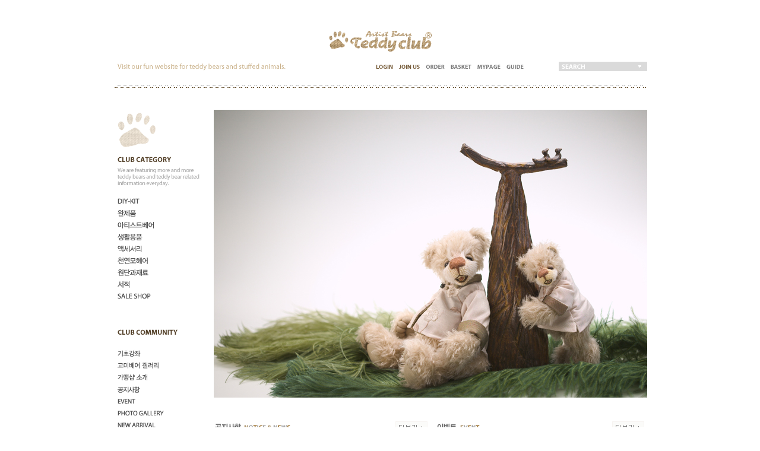

--- FILE ---
content_type: text/html
request_url: http://teddyclub.co.kr/html/mainm.html?ref=
body_size: 29687
content:
<html>
<head>
<meta http-equiv="CONTENT-TYPE" content="text/html; charset=EUC-KR">
<title>★국내 최초의 테디베어 전문 온라인 샵 - 테디클럽 쇼핑몰★</title>
<!-- Global site tag (gtag.js) - Google Analytics -->
<script async src="https://www.googletagmanager.com/gtag/js?id=UA-130291175-1"></script>
<script>
  window.dataLayer = window.dataLayer || [];
  function gtag(){dataLayer.push(arguments);}
  gtag('js', new Date());

  gtag('config', 'UA-130291175-1');
</script>
<!-- 네이버 웹마스터도구  사이트 소유 확인 테그 201812 kgy-->
<meta name="naver-site-verification" content="73c3afb176c152180c2ae19e37bba10db272620c"/>
<!-- 메타테그 추가 201812 kgy 시작-->
<meta name="robots" content="index,follow"><!-- 로봇 메타 태그 -->
<title>테디클럽</title><!-- 페이지 제목 -->
<meta name="description" content="국내 최초의 테디베어 전문 온라인 샵 - 테디클럽 쇼핑몰"><!-- 페이지 설명 -->
<meta name="keywords" content="테디베어,곰인형,선물,teddybear,봉제인형,gift">
<!-- 오픈 그래프 -->
<meta property="og:type" content="website">
<meta property="og:title" content="테디클럽">
<meta property="og:description" content="국내 최초의 테디베어 전문 온라인 샵 - 테디클럽 쇼핑몰">
<meta property="og:image" content="http://www.teddyclub.co.kr/design/teddyclub/images/intro0908_03.gif">
<meta property="og:url" content="http://www.teddyclub.co.kr">
<!-- 소셜 미디어 -->
<meta name="twitter:card" content="summary">
<meta name="twitter:title" content="테디클럽">
<meta name="twitter:description" content="국내 최초의 테디베어 전문 온라인 샵 - 테디클럽 쇼핑몰">
<meta name="twitter:image" content="http://www.teddyclub.co.kr/design/teddyclub/images/intro0908_03.gif">
<meta name="twitter:domain" content="http://www.teddyclub.co.kr">
<!-- 반응형 웹 -->
<meta name="viewport" content="width=device-width">
<!-- 메타테그 추가 201812 kgy 끝-->
<style type="text/css">
<!--
td {font-size:9pt; font-family: 굴림; }
td.line {font-size:1pt; font-family: 굴림;}
.lims {font-size:9pt; font-family: 굴림;}
.woong {font-size:9pt; font-family: 굴림;}
.woong1 {font-size:8pt; font-family: 굴림;line-height:130%}
.woong2 {font-size:15pt; font-family: 굴림;line-height:130%;}
.woong3 {font-size:7pt; font-family: matchworks,tahoma;color:#444444;line-height:130%}
.woong4 {font-size:11pt; font-family: 굴림;line-height:130%}
.line {font-size:1px;line-height:1px;}
.input{border:solid 1;font-family:굴림,verdana;font-size:9pt;color:black;background-color:white;height:19px}
.input2{border:solid 0;font-family:굴림,verdana;font-size:9pt;color:black;background-color:white;height:16px}
.textarea {border:solid 1; font-family:굴림,verdana;font-size:9pt;color:black;background-color:white}
input{font-size:9pt; font-family:굴림;}
BODY {font-size:9pt; font-family: 굴림;}
a{text-decoration:none ; font-family: 굴림;}
A:link { text-decoration:none; color:#040f6f; font-family: 굴림;}
A:visited { text-decoration:none; color:#040f6f; font-family: 굴림;}
A:hover { color:#dc143c; text-decoration:underline; font-family: 굴림;}
a img {color:#FFFFFF}
.price {border:0px; color:#A00000; text-align:right; }
.select { background-color:#669900; border:1 solid #90C0FF; border-width:1; font-size:9pt; color:#FFFFFF;font-family:굴림; }
.main_brandname1 { height:30px; }
.main_brandname2 { height:30px; }
.main_brandname3 { height:30px; }
.detail_image { margin-bottom:20px; }
.mtb_player { margin-top:10px; margin-bottom:10px; }
.user_additional_info {font-size:9pt; font-family: 굴림;}
.info_orange {color:#F26622;}
.info_rbrack {color:#303030;}
.user_additional_title, .user_additional_title_must { vertical-align:top; padding-top:5px; text-align:right; font-weight:bold; width:100px; height:24px;}
.user_additional_title_must { color:#FF0000;}
.user_additional_top_title { text-align:center; font-weight:bold; height:24px;}
.user_addtional_top { vertical-align:top; padding-top:5px; text-align:right;}
#delibasic { color:76bf9a}
#delipremium { color:939bbb}
/** 할인상품 취소선 span.mk_discount_box span.mk_origin_price 연속으로 있어야 한다 **/
span.mk_discount_box span.mk_origin_price { text-decoration : line-through; }
.brstar {font-size:8pt;}
.leftbrand {font-family:굴림;font-size:9pt;font-weight:normal;text-decoration:none;color:3D3D3D;;}
.leftboard {font-family:굴림;font-size:9pt;font-weight:normal;text-decoration:none;}
.lefttel {font-family:굴림;font-size:9pt;font-weight:bold;;text-decoration:none;}
.mainbrandname {font-family:돋움;font-size:9pt;font-weight:normal;text-decoration:none;color:818181;line-height:120%;}
.mainprice {font-family:돋움;font-size:9pt;font-weight:bold;text-decoration:none;color:818181;line-height:120%;}
.mainbrand {font-family:돋움;font-size:9pt;font-weight:bold;;text-decoration:none;color:818181;;}
.mainspbrandname {font-family:돋움;font-size:9pt;font-weight:normal;text-decoration:none;color:818181;line-height:120%;}
.mainspprice {font-family:돋움;font-size:9pt;font-weight:bold;text-decoration:none;color:818181;line-height:120%;}
.mainnotice {font-family:돋움;font-size:9pt;font-weight:normal;text-decoration:none;}
.maininfo {font-family:돋움;font-size:9pt;font-weight:normal;text-decoration:none;}
.mainboard {font-family:돋움;font-size:9pt;font-weight:normal;text-decoration:none;}
.maincusprice {font-family:돋움;font-size:9pt;font-weight:normal;text-decoration:line-through;;color:818181;}
.mainreserve {font-family:돋움;font-size:9pt;font-weight:normal;text-decoration:none;color:818181;}
.mainaddsub_title {font-family:돋움;font-size:9pt;font-weight:normal;text-decoration:none;}
.mainaddbrandname {font-family:돋움;font-size:9pt;font-weight:bold;text-decoration:none;}
.mainaddprice {font-family:돋움;font-size:9pt;font-weight:normal;text-decoration:none;}
.mainaddeng_title {}
.brandtitle {font-family:돋움;font-size:9pt;font-weight:normal;;text-decoration:none;color:93887e;}
.brandsubtitle {font-family:돋움;font-size:9pt;font-weight:bold;text-decoration:none;color:93887e;}
.brandbrandname {font-family:돋움;font-size:9pt;font-weight:normal;text-decoration:none;color:818181;}
.brandprice {font-family:돋움;font-size:9pt;font-weight:normal;;text-decoration:none;color:818181;;}
.brandorg {font-family:돋움;font-size:9pt;font-weight:normal;text-decoration:line-through;}
.brandproduct {font-family:돋움;font-size:9pt;font-weight:normal;text-decoration:none;}
.brandconprice {font-family:돋움;font-size:9pt;font-weight:normal;text-decoration:none;;}
.brandreserve {font-family:돋움;font-size:9pt;font-weight:normal;text-decoration:none;}
.brandadd {font-family:돋움;font-size:9pt;font-weight:normal;text-decoration:none;}
.brandsort {font-family:돋움;font-size:9pt;font-weight:normal;text-decoration:none;color:FF0000;}
.brandpage {font-family:돋움;font-size:9pt;font-weight:normal;text-decoration:none;color:ae947c;}
.brandcurpage {font-family:돋움;font-size:9pt;font-weight:bold;text-decoration:none;color:ae947c;;}
.brandaddsub_title {font-family:돋움;font-size:9pt;font-weight:normal;text-decoration:none;}
.brandaddeng_title {}
BODY {
SCROLLBAR-FACE-COLOR:#f1ecee;
SCROLLBAR-HIGHLIGHT-COLOR:#f1ecee;
SCROLLBAR-SHADOW-COLOR:#f1ecee;
SCROLLBAR-3DLIGHT-COLOR:;
SCROLLBAR-ARROW-COLOR:#cccccc;
SCROLLBAR-TRACK-COLOR:#ffffff;
SCROLLBAR-DARKSHADOW-COLOR:#f1ecee;
}

div.subtitle {
    z-index:99;
    display: none;
    width:160px;
    height: 200px;
    position: absolute;
    left:0px;
    top:-130px;
    padding: 15px 15px 15px 15px;
}
/** 옵션 미리보기 기본 스타일, 변경시에는 앞에 #MK_opt_preview 를 붙여서 개별디자인에 넣으면 ok **/
.mk_option_preview_outer {
    display : inline;
}
.mk_option_preview {
    background-color : white;
}
.mk_prd_option_list {
    color : #404040;
    font-size : 8pt;
    font-family : dotum;
    list-style : none;
    padding : 3px 3px 0;
    background-color : white;
    border : 1px solid #7899C2;
    width : 170px;
    margin : 0;
    text-align : left;
}

.mk_prd_option_list LI {
    line-height : 1.4;
    margin : 5px 0;
    display : block;
}

.mk_prd_option_list .mk_bt_opt_close {
    text-align : right;
}

.mk_prd_option_list .option-soldout {
    color : red;
}

/** 옵션 미리보기 - 리스트 **/
.mk_prd_option_list LI UL {
    list-style : none;
    padding : 0;
    margin : 4px 0 0 10px;
}

.mk_prd_option_list LI UL LI {
    line-height : 1.4;
    padding : 0;
    margin : 0;
}

.mk_prd_option_list LI H3 {
    margin : 0;
    font-size : 9pt;
}
/** 옵션 미리보기 - 조합 **/
.mk_prd_option_list .option-name {
    padding : 2px;
    background-color : #D6E5F7;
    color : #405F95;
    border-left : 2px solid #BBC9E3;
}
.mk_prd_option_list .option-required {
    color : red;
}

/* 상품색상 */
.mk_color {
    margin:2px 0;
}
.mk_color_list {
    padding:0;margin:0;
	display: inline;
	font-size: 0;
	line-height: 0;
	vertical-align: text-top;
	*vertical-align: middle;
}
.mk_color_list li {
	display: inline;
	margin-right: 5px;
}
.mk_color_list li span {
	display: inline-block;
}
.mk_color_list.size-lv1 li span {
	width: 7px;
	height: 7px;
}
.mk_color_list.size-lv2 li span {
	width: 9px;
	height: 9px;
}
.mk_color_list.size-lv3 li span {
	width: 11px;
	height: 11px;
}
.mk_color_list.size-lv4 li span {
	width: 13px;
	height: 13px;
}

.mk_color_align_left {text-align:left}
.mk_color_align_center {text-align:center}
.mk_color_align_right {text-align:right}
#passimg { z-index:100; }

.img_gray_filter {
    filter: url("data:image/svg+xml;utf8,<svg xmlns=\'http://www.w3.org/2000/svg\'><filter id=\'grayscale\'><feColorMatrix type=\'matrix\' values=\'0.3333 0.3333 0.3333 0 0 0.3333 0.3333 0.3333 0 0 0.3333 0.3333 0.3333 0 0 0 0 0 1 0\'/></filter></svg>#grayscale"); /* Firefox 10+, Firefox on Android */
    filter: gray; /* IE6-9 */
    -webkit-filter: grayscale(100%); /* Chrome 19+, Safari 6+, Safari 6+ iOS */
    filter:gray(enabled=1)
 }

.img_alpha_filter {
    -ms-filter: 'progid:DXImageTransform.Microsoft.Alpha(Opacity=)'; /* IE 8 */
    filter: progid:DXImageTransform.Microsoft.Alpha(Opacity=); /* IE 7 and olders */
    opacity: 0; 
}

-->
</style>

<link rel="stylesheet" href="/images/d3/m_01/css/font-awesome.min.css" />
<link rel="stylesheet" href="/css/search_engine_d2.css" />

<script>

var subtitle_id = {'className':'subtitle','gapTop':5 };
</script>
<img id ="subtitle_info" style="position:absolute; display:none"  />
<script>
var baskethidden="";
</script>
<script type="text/javascript" src="/js/jquery-1.7.2.min.js"></script>
</head>
<IFRAME id=loginiframe name=loginiframe style="display:none" frameborder='no' scrolling=no></IFRAME>
<div id="basketpage" name="basketpage" style="position:absolute; visibility:hidden;"></div>
<script language="JavaScript">
var db="teddyclub";
var shop_language = 'kor';
function hanashopfree(){
}
</script>
<script type="text/javascript" src="/js/lib.js"></script>
<script type="text/javascript" src="../js/detailpage.js"></script>
<script type="text/javascript">
var display_option_stock = function (opt_type) {
    var _form = document.detailform;
    var option_stock_display = 'NO';
    if (option_stock_display == 'NO') { return; }

    switch (opt_type) {
        case 'NL':
            if (typeof _form.spcode != 'undefined' && _form.spcode.value.length > 0) {     // spcode 가 선택이 되었을때만 실행
                if (typeof _form.spcode2 != 'undefined' && _form.spcode2.type != 'hidden') {
                    for (i = 0; i < _form.spcode2.length; i++) {
                        _opt = _form.spcode2.options[i];
                        if (_opt.value.length == 0) {
                            continue;
                        }
                        _opt.text = ori_opt_text[i - 2];     // 초기화
                        opt_stock = num[((i-2) * 10) + (_form.spcode.selectedIndex - 2)];
                        if (opt_stock == 100000) {
                            if (option_stock_display == 'DISPLAY') {
                                _opt.text += " (재고수량 : 무제한)";
                            }
                        } else if (opt_stock > 0) {
                            _opt.text = _opt.text + " (재고수량 : " + opt_stock + " 개)";
                        }
                    }
                }
            }
            break;
        case 'PS':
            if (Object.keys(stockInfo).length > 0) {        // 재고 정보가 존재할경우만 실행
                var select_elements = document.getElementsByName('optionlist[]');     // object or collection return 됨
                
                // 1. 필수인 옵션 element만 뽑는다.
                var _mandatory_sel = []
                  , _mandatory_sel_idx = []
                  , _stock_key = [];
                for (var i = 0, sel_cnt = select_elements.length; i < sel_cnt; i++) {
                    var _sel = select_elements[i];
                    if (_sel.getAttribute('mandatory') == 'Y') {
                        _mandatory_sel.push(_sel);
                        _mandatory_sel_idx.push(i);
                    }
                }

                // 2. stock key를 뽑는다. (필수 옵션의 갯수 - 1 은 마지막 필수옵션 이전까지의 옵션들)
                for (var i = 0, _idx_cnt = _mandatory_sel_idx.length - 1; i < _idx_cnt; i++) {
                    if (select_elements[_mandatory_sel_idx[i]].value.length > 0) {
                        _stock_key.push(select_elements[_mandatory_sel_idx[i]].options.selectedIndex - 1);
                    }
                }

                // 필수옵션이 1개 이면 여기서 관련변수 변경
                if (_mandatory_sel_idx.length == 1) {
                    _stock_key.push(0);
                }


                // 3. stock key가 있으면 마지막 옵션에 options를 수정해준다
                if (_stock_key.length > 0) {
                    for (var i = 0; i < _mandatory_sel[_idx_cnt].length; i++) {      // 마지막 element
                        var _opt = _mandatory_sel[_idx_cnt].options[i];
                        if (_opt.value.length > 0) {
                            _opt.text = _opt.getAttribute('origin');                    // 초기화
                            _real_stock_key = _mandatory_sel_idx.length == 1 ? (i - 1) : _stock_key.join(',') + ',' + (i - 1);

                            if (option_stock_display == 'DISPLAY' && stockInfo[_real_stock_key] == -1) {
                                _opt.text += " (재고수량 : 무제한)";
                            }
                            if (stockInfo[_real_stock_key] > 0) {
                                _opt.text += " (재고수량 : " + stockInfo[_real_stock_key] + " 개)";
                            }
                        }
                    }
                }
            }
            break;
    }
};
</script>
<script type="text/javascript" src="../js/prototype.js"></script>
<script type="text/javascript" src="../js/product_list.js"></script>

<script language="JavaScript">
var viewsslmain="";
function clicksslmain(){
   if(!viewsslmain.closed && viewsslmain) viewsslmain.focus();
   else{
       viewsslmain = window.open("about:blank","viewsslmain","height=304,width=458,scrollbars=no")
       viewsslmain.document.write('<title>보안접속이란?</title>');
       viewsslmain.document.write('<style>\n');
       viewsslmain.document.write('body { background-color: #FFFFFF; font-family: "굴림"; font-size: x-small; } \n');
       viewsslmain.document.write('P {margin-top:2px;margin-bottom:2px;}\n');
       viewsslmain.document.write('</style>\n');
       viewsslmain.document.write('<body topmargin=0 leftmargin=0 marginleft=0 marginwidth=0>\n');
       viewsslmain.document.write('<a href="JavaScript:self.close()"><img src="/images/common/ssllogin_aboutimg.gif" align=absmiddle border=0 /></a>');
       viewsslmain.moveTo(100,100);
   }
}
 function getCookie_mainm(name) {
    lims = document.cookie;
    var index = lims.indexOf(name + "=");
    if (index == -1) return null;
    index = lims.indexOf("=", index) + 1; // first character
    var endstr = lims.indexOf(";", index);
    if (endstr == -1) endstr = lims.length; // last character
    return unescape(lims.substring(index, endstr));
 }

 function notice(temp,temp2) {
    window.open("/html/notice.html?date="+temp+"&db="+temp2,"","width=450,height=450,scrollbars=yes");
 }
 function info(temp,temp2) {
    window.open("/html/information.html?date="+temp+"&db="+temp2,"","width=620,height=500,scrollbars=yes");
 }
</script>
</head>
<body bgcolor="white" topmargin=0 leftmargin=0 marginheight=0 marginwidth=0>
<div id="detailpage" name="detailpage" style="position:absolute; visibility:hidden;"></div>
<div id="MK_opt_preview" style="position:absolute;visibility:hidden;z-index:100"></div>

<script type="text/javascript" src="//wcs.naver.net/wcslog.js"></script>
<script type="text/javascript">
if (window.wcs) {
    if(!wcs_add) var wcs_add = {};
    wcs_add["wa"] = "s_559d44830868";
    wcs.inflow('teddyclub.co.kr');
    wcs_do();
}
</script>

<script>
function pvd_join_pop() {
    alert('접근할 수 없습니다.\n관리자에게 문의 하시기 바랍니다');
}
function popup_personal() {
    alert('회원 로그인을 해주세요.');
    location.href ='/shop/member.html?type=personal';
}
function sendmail() {
   window.open("/html/email.html","email","height=100,width=100");
}
function estimate() {
}
function check_log() {
    if (document.search.id.value.length==0) {
       document.search.id.focus();
       alert("회원 ID를 입력하세요.");return;
    }
    if (document.search.passwd.value.length==0) {
       document.search.passwd.focus();
       alert("회원 비밀번호를 입력하세요.");return;
    }
    document.formlogin.id.value=document.search.id.value;
    document.formlogin.passwd.value=document.search.passwd.value;
    if(typeof document.search.save_id !="undefined" && document.search.save_id.checked == true) {
        document.formlogin.save_id.value="on";
    }
    if(typeof document.search.ssl!="undefined" && document.search.ssl.checked==true){
        document.formlogin.ssl.value=document.search.ssl.value;
    }
    formsubmitsend();
 }
 function formsubmitsend() {
    if(typeof document.search.ssl!="undefined" && document.search.ssl.checked==true){
       document.formlogin.target = "loginiframe";
       document.formlogin.action=decode_c00a40f376_data;
       document.formlogin.enctype = "multipart/form-data";
       document.formlogin.submit();
    }else
       document.formlogin.submit();
 }
    function formnewsend() {
       document.formlogin.id.value="";
       document.formlogin.passwd.value="";
       //document.formlogin.target = "loginiframe";
       document.formlogin.action="/html/mainm.html";
       document.formlogin.submit();
   }

function CheckKey_log()
{
 key=event.keyCode;
 if (key==13)
 {
  check_log()
 }
}

var viewssllog="";
function clickssllog(){
   if(!viewssllog.closed && viewssllog) viewssllog.focus();
   else{
       viewssllog = window.open("about:blank","viewssllog","height=304,width=458,scrollbars=no")
       viewssllog.document.write('<title>보안접속이란?</title>');
       viewssllog.document.write('<style>\n');
       viewssllog.document.write('body { background-color: #FFFFFF; font-family: "굴림"; font-size: x-small; } \n');
       viewssllog.document.write('P {margin-top:2px;margin-bottom:2px;}\n');
       viewssllog.document.write('</style>\n');
       viewssllog.document.write('<body topmargin=0 leftmargin=0 marginleft=0 marginwidth=0>\n');
       viewssllog.document.write('<a href="JavaScript:self.close()"><img src="/images/common/ssllogin_aboutimg.gif" align=absmiddle border=0></a>');
       viewssllog.moveTo(100,100);
   }
}
function CheckKey_search()
{
 key=event.keyCode;
 if (key==13)
 {
              document.search.submit();
      }
}
function left_userexit(){
   alert('로그인후 이용가능합니다');
   location.href="/shop/member.html";
 }

//출석체크 팝업 081210 jenna
 function left_usernotepop_open() {
   alert('로그인후 이용가능합니다');
   location.href="/shop/member.html?type=reserve&open_type=usernote";
 }
</script>

<script type='text/javascript' src='/js/bookmark.js'></script>
<script type="text/javascript" src="/js/design_func.js"></script>
<script language="JavaScript">
 function topnotice(temp,temp2) {
    window.open("/html/notice.html?date="+temp+"&db="+temp2,"","width=450,height=450,scrollbars=yes");
 }
 function logout() {
    location.href="/top10.html?type=logout";
 }
 function top_sendmail() {
   window.open("/html/email.html","email","height=100,width=100");
 }
 function top_check_log() {
    if (typeof document.top_form_log.id != "undefined" && document.top_form_log.id.value.length==0) {
       document.top_form_log.id.focus();
       //alert("회원 ID를 입력하세요.");return;
       alert("회원 ID를 입력하세요.");return;
    }
    if (typeof document.top_form_log.passwd != "undefined" && document.top_form_log.passwd.value.length==0) {
       document.top_form_log.passwd.focus();
       //alert("회원 비밀번호를 입력하세요.");return;
       alert("회원 비밀번호를 입력하세요.");return;
    }
    top_submitsend();
 }
 function top_submitsend() {
    if(typeof document.top_form_log.ssl!="undefined" && document.top_form_log.ssl.checked==true){
       document.top_form_log.target = "loginiframe";
       document.top_form_log.action=decode_c00a40f376_data;
       document.top_form_log.enctype = "multipart/form-data";
       document.top_form_log.submit();
    }else
       document.top_form_log.submit();
 }
    function top_newsend() {
       document.top_form_log.id.value="";
       document.top_form_log.passwd.value="";
       //document.top_form_log.target = "loginiframe";
       document.top_form_log.action="/html/mainm.html";
       document.top_form_log.submit();
   }
 function top_CheckKey_log(){
    key=event.keyCode;
    if (key==13){ top_check_log() }
 }

var viewssltop="";
function clickssltop(){
   if(!viewssltop.closed && viewssltop) viewssltop.focus();
   else{
       viewssltop = window.open("about:blank","viewssltop","height=304,width=458,scrollbars=no")
       viewssltop.document.write('<title>보안접속이란?</title>');
       viewssltop.document.write('<style>\n');
       viewssltop.document.write('body { background-color: #FFFFFF; font-family: "굴림"; font-size: x-small; } \n');
       viewssltop.document.write('P {margin-top:2px;margin-bottom:2px;}\n');
       viewssltop.document.write('</style>\n');
       viewssltop.document.write('<body topmargin=0 leftmargin=0 marginleft=0 marginwidth=0>\n');
       viewssltop.document.write('<a href="JavaScript:self.close()"><img src="/images/common/ssllogin_aboutimg.gif" align=absmiddle border=0></a>');
       viewssltop.moveTo(100,100);
   }
}

 function topCheckKey_search(){
   key=event.keyCode;
   //if (key==13){ document.topsearch.submit();}
    }
 function top_userexit(){
   alert('로그인을 먼저 하세요.');
   location.href="/shop/member.html";
 }
 function top_sendmail() {
   window.open("/html/email.html","email","height=100,width=100");
 }
 //---(s) 쪽지보내기 ---//
 //쪽지보내기 팝업100708 baljuhee
 function top_usernote_open() {
   alert('로그인을 먼저 하세요.');
   location.href="/shop/member.html?type=reserve&open_type=usernote";
 }
 function top_usernotepop_open() {
   alert('로그인을 먼저 하세요.');
   location.href="/shop/member.html?type=reserve&open_type=usernote";
 }
 //---(e) 쪽지보내기 ---//

function link_new_barotalk() {
    window.open('/shop/barotalk_user_link.html?branduid=&xcode=&mcode=&scode=', 'newbarotalk', 'scrollbars=yes,height=600,width=450,resize=no');
}
function link_video_barotalk() {
    window.open('/shop/barotalk_video_link.html?video_id=_teddyclub', 'videotalk', 'scrollbars=yes,height=600,width=450,resize=no');
}

</script>

<script type='text/javascript' src='/js/search_topmuti.js'></script><center><script type="text/javascript" src="/js/flash.js"></script>
<div id="ysfss_bar_container" style="position:absolute; top:0px; left:0px;">
<script>
function getCookiefss(name) {
    lims = document.cookie;
    var index = lims.indexOf(name + "=");
    if (index == -1) return null;
    index = lims.indexOf("=", index) + 1; // first character
    var endstr = lims.indexOf(";", index);
    if (endstr == -1) endstr = lims.length; // last character
    return unescape(lims.substring(index, endstr));
}
</script>
</div>

<div id=maketop style='width:100%'>

<script type="text/javascript">

</script><html xmlns="http://www.w3.org/1999/xhtml">
<head>
<meta http-equiv="Content-Type" content="text/html; charset=utf-8" />
<title>Untitled Document</title>
</head>
<body>
<table width="900" border="0" cellspacing="0" cellpadding="0">
  <tr>
    <td align="center" style="padding: 52px 0px 17px 0px"><a href=/html/mainm.html ><img src="/design/teddyclub/images/main_top_logo.gif" width="173" height="35" border="0" /></a></td>
  </tr>
  <tr>
    <td align="left"><table width="100%" border="0" cellspacing="0" cellpadding="0">
  <tr>
    <td width="450" align="left"><img src="/design/teddyclub/images/main_top_01.gif" width="293" height="16" /></span></td>
    <td><table border=0 cellpadding=0 cellspacing=0 id='MK_TOP_loginform'>
               <tr><form name=top_form_log action="/html/mainm.html" method=post ><td><table width="74" border="0" cellspacing="0" cellpadding="0">
  <tr>
    <td align="right"><a href="/shop/member.html?type=login"><img src="/design/teddyclub/images/main_top_login.gif" width="39" height="16" border="0" /></a></td>
    <td width="45" align="right"><a href=/shop/idinfo.html ><img src="/design/teddyclub/images/main_top_joinus.gif" width="35" height="16" border="0"></a></td>
  </tr>
</table>
</td>
               <input type=hidden name=type value='login'>
               <input type=hidden name=toplogin value='YES'>
               <input type=hidden name=sslid value='teddyclub'>
               <input type=hidden name=sslip value='teddyclub.co.kr'>
               <input type=hidden name=formname value='top_form_log'>
               <input type=hidden name=sendfunc value='top_newsend'>
               <input type=hidden name=msecure_key><input type=hidden name=returnurl value="/html/mainm.html?ref="></form></tr></table></td>
    <td width="241"><a href=/shop/confirm_login.html?type=myorder ><img src="/design/teddyclub/images/main_top_02.gif" width="51" height="16" border="0"></a><a href=/shop/basket.html ><img src="/design/teddyclub/images/main_top_03.gif" width="44" height="16" border="0" /></a><a href=/shop/member.html?type=mynewmain ><img src="/design/teddyclub/images/main_top_04.gif" width="43" height="16" border="0" /></a><a href=/html/info.html ><img src="/design/teddyclub/images/main_top_05.gif" width="48" height="16" border="0" /></a></td>
    <td width="149"><table width="100%" border="0" cellspacing="0" cellpadding="0">
      <tr><form action="/shop/shopbrand.html" method=post name=topsearch  >
        <td width="45"><img src="/design/teddyclub/images/main_top_search.gif" width="45" height="16" /></td>
        <td><input name="search" size="12" onKeyDown="topCheckKey_search()"  style=" width:89px; height:16px; background-color:#dadada;border:1px solid #dadada;" /></td>
        <td width="15"><a href=JavaScript:document.topsearch.submit()><img src="/design/teddyclub/images/main_top_search_btn.gif" width="15" height="16" border="0" /></a></td>
      </form></tr>
    </table></td>
  </tr>
</table></td>
  </tr>
  <tr>
    <td align="center" style="padding: 24px 0px 37px 0px"><img src="/design/teddyclub/images/main_top_line.gif" width="900" height="4" /></td>
  </tr>
</table>
</body>        <script>
            // login id setting
            if(typeof document.top_form_log != "undefined" && typeof document.top_form_log.id != "undefined" && typeof document.top_form_log.save_id != "undefined") {
                document.top_form_log.id.value = getCookieMS('save_id');
                if(document.top_form_log.id.value=='null' || document.top_form_log.id.value=='undefined') document.top_form_log.id.value="";
                if(typeof document.top_form_log.id != 'undefined' && document.top_form_log.id.value.length>0) document.top_form_log.save_id.checked=true;
            }
        </script></div>
<table border=0 cellspacing=0 cellpadding=0 width=770 id=makebanner>
<tr>

<!-- 전체 레이아웃 테이블 -->
<form action="/shop/shopbrand.html" method=post name=search>
<td valign=top width=150 height=100% id=mk_left>
<html xmlns="http://www.w3.org/1999/xhtml">
<head>
<meta http-equiv="Content-Type" content="text/html; charset=utf-8" />
<title>Untitled Document</title>

<script type="text/javascript">
function MM_swapImgRestore() { //v3.0
  var i,x,a=document.MM_sr; for(i=0;a&&i<a.length&&(x=a[i])&&x.oSrc;i++) x.src=x.oSrc;
}
function MM_preloadImages() { //v3.0
  var d=document; if(d.images){ if(!d.MM_p) d.MM_p=new Array();
    var i,j=d.MM_p.length,a=MM_preloadImages.arguments; for(i=0; i<a.length; i++)
    if (a[i].indexOf("#")!=0){ d.MM_p[j]=new Image; d.MM_p[j++].src=a[i];}}
}

function MM_findObj(n, d) { //v4.01
  var p,i,x;  if(!d) d=document; if((p=n.indexOf("?"))>0&&parent.frames.length) {
    d=parent.frames[n.substring(p+1)].document; n=n.substring(0,p);}
  if(!(x=d[n])&&d.all) x=d.all[n]; for (i=0;!x&&i<d.forms.length;i++) x=d.forms[i][n];
  for(i=0;!x&&d.layers&&i<d.layers.length;i++) x=MM_findObj(n,d.layers[i].document);
  if(!x && d.getElementById) x=d.getElementById(n); return x;
}

function MM_showHideLayers() { //v9.0
  var i,p,v,obj,args=MM_showHideLayers.arguments;
  for (i=0; i<(args.length-2); i+=3) 
  with (document) if (getElementById && ((obj=getElementById(args[i]))!=null)) { v=args[i+2];
    if (obj.style) { obj=obj.style; v=(v=='show')?'visible':(v=='hide')?'hidden':v; }
    obj.visibility=v; }
}
function MM_swapImage() { //v3.0
  var i,j=0,x,a=MM_swapImage.arguments; document.MM_sr=new Array; for(i=0;i<(a.length-2);i+=3)
   if ((x=MM_findObj(a[i]))!=null){document.MM_sr[j++]=x; if(!x.oSrc) x.oSrc=x.src; x.src=a[i+2];}
}
</script>
<style type="text/css">
#apDiv1 {
	position:absolute;
	top:336px;
	width:99px;
	height:71px;
	z-index:1;
	visibility: hidden;
}
#apDiv2 {
	position:absolute;
	top:592px;
	width:99px;
	height:71px;
	z-index:1;
	visibility: hidden;
}
#apDiv3 {
	position:absolute;
	top:632px;
	width:99px;
	height:71px;
	z-index:1;
	visibility: hidden;
}

</style>
</head>

<body onLoad="MM_preloadImages('/design/teddyclub/images/main_left_02_r.gif','/design/teddyclub/images/main_left_03_r.gif','/design/teddyclub/images/main_left_04_r.gif','/design/teddyclub/images/main_left_05_r.gif','/design/teddyclub/images/main_left_06_r.gif','/design/teddyclub/images/main_left_07_r.gif','/design/teddyclub/images/main_left_08_r.gif','/design/teddyclub/images/main_left_09_r.gif','/design/teddyclub/images/main_left_10_r.gif','/design/teddyclub/images/main_left_11_r.gif','/design/teddyclub/images/main_left_12_r.gif','/design/teddyclub/images/main_left_13_r.gif','/design/teddyclub/images/main_left_14_r.gif');">

<table width="170" border="0" cellspacing="0" cellpadding="0">
  <tr>
    <td>
<table width="150" border="0" cellspacing="0" cellpadding="0">
      <tr>
        <td><img src="/design/teddyclub/images/main_left_01.gif" width="151" height="130" onMouseOver="MM_showHideLayers('apDiv1','','hide')" /></td>
      </tr>
      <tr>
        <td height="15" style="padding-left:53px;">
<div id="apDiv1" onMouseOut="MM_showHideLayers('apDiv1','','hide')">
  <table width="99" border="0" cellpadding="0" cellspacing="0" onMouseOver="MM_showHideLayers('apDiv1','','show')">
    <tr>
      <td width="25" rowspan="5" valign="top"><img src="/design/teddyclub/images/leftm-left.gif" width="25" height="7"></td>
      <td valign="top" background="/design/teddyclub/images/leftm-bg.gif"><a href="/shop/shopbrand.html?xcode=001&type=X&mcode=001"><img src="/design/teddyclub/images/leftm01.gif" width="74" height="27" border="0"></a></td>
    </tr>
    <tr>
      <td valign="top" background="/design/teddyclub/images/leftm-bg.gif"><a href="/shop/shopbrand.html?xcode=001&type=X&mcode=002"><img src="/design/teddyclub/images/leftm02.gif" width="74" height="20" border="0"></a></td>
    </tr>
    <tr>
      <td valign="top" background="/design/teddyclub/images/leftm-bg.gif"><a href="/shop/shopbrand.html?xcode=001&type=X&mcode=003"><img src="/design/teddyclub/images/leftm03.gif" width="74" height="20" border="0"></a></td>
    </tr>
    <tr>
      <td valign="top" background="/design/teddyclub/images/leftm-bg.gif"><a href="/shop/shopbrand.html?xcode=001&type=X&mcode=004"><img src="/design/teddyclub/images/leftm04.gif" width="74" height="20" border="0"></a></td>
    </tr>
    <tr>
      <td width="74" valign="top" background="/design/teddyclub/images/leftm-bg.gif"><a href="/shop/shopbrand.html?xcode=001&type=X&mcode=005"><img src="/design/teddyclub/images/leftm05.gif" width="74" height="24" border="0"></a></td>
    </tr>
    </table>
</div></td>
      </tr>
      <tr>
        <td><a href="/shop/shopbrand.html?xcode=001&type=X" onMouseOut="MM_swapImgRestore()" onMouseOver="MM_swapImage('leftimg01','','/design/teddyclub/images/main_left_02_r.gif',1)"><img src="/design/teddyclub/images/main_left_02.gif" name="leftimg01" width="151" height="20" border="0" id="leftimg01" onMouseOver="MM_showHideLayers('apDiv1','','show')"  onMouseOut="MM_showHideLayers('apDiv1','','hide')" /></a></td>
      </tr>
     
      <tr>
        <td><a href="/shop/shopbrand.html?xcode=002&type=X" onMouseOut="MM_swapImgRestore()" onMouseOver="MM_swapImage('leftimg06','','/design/teddyclub/images/main_left_07_r.gif',1)"><img src="/design/teddyclub/images/main_left_07.gif" name="leftimg06" width="151" height="20" border="0" id="leftimg06" /></a></td>
      </tr>
      <tr>
        <td><a href="/shop/shopbrand.html?xcode=003&type=X" onMouseOut="MM_swapImgRestore()" onMouseOver="MM_swapImage('leftimg07','','/design/teddyclub/images/main_left_08_r.gif',1)"><img src="/design/teddyclub/images/main_left_08.gif" name="leftimg07" width="151" height="20" border="0" id="leftimg07" /></a></td>
      </tr>
      <tr>
        <td><a href="/shop/shopbrand.html?xcode=004&type=X" onMouseOut="MM_swapImgRestore()" onMouseOver="MM_swapImage('leftimg08','','/design/teddyclub/images/main_left_09_r.gif',1)"><img src="/design/teddyclub/images/main_left_09.gif" name="leftimg08" width="151" height="21" border="0" id="leftimg08" /></a></td>
      </tr>
      <tr>
        <td><a href="/shop/shopbrand.html?xcode=005&type=X" onMouseOut="MM_swapImgRestore()" onMouseOver="MM_swapImage('leftimg09','','/design/teddyclub/images/main_left_10_r.gif',1)"><img src="/design/teddyclub/images/main_left_10.gif" name="leftimg09" width="151" height="19" border="0" id="leftimg09" /></a></td>
      </tr>
      <tr>
        <td><a href="/shop/shopbrand.html?xcode=007&type=X" onMouseOut="MM_swapImgRestore()" onMouseOver="MM_swapImage('leftimg10','','/design/teddyclub/images/main_left_11_r.gif',1)"><img src="/design/teddyclub/images/main_left_11.gif" name="leftimg10" width="151" height="20" border="0" id="leftimg10" /></a></td>
      </tr>
      <tr>
        <td><a href="/shop/shopbrand.html?xcode=008&type=X" onMouseOut="MM_swapImgRestore()" onMouseOver="MM_swapImage('leftimg11','','/design/teddyclub/images/main_left_12_r.gif',1)"><img src="/design/teddyclub/images/main_left_12.gif" name="leftimg11" width="151" height="20" border="0" id="leftimg11" /></a></td>
      </tr>
      <tr>
        <td><a href="/shop/shopbrand.html?xcode=009&type=X" onMouseOut="MM_swapImgRestore()" onMouseOver="MM_swapImage('leftimg12','','/design/teddyclub/images/main_left_13_r.gif',1)"><img src="/design/teddyclub/images/main_left_13.gif" name="leftimg12" width="151" height="20" border="0" id="leftimg12" /></a></td>
      </tr>
      <tr>
        <td><a href="/shop/shopbrand.html?xcode=010&type=X" onMouseOut="MM_swapImgRestore()" onMouseOver="MM_swapImage('leftimg13','','/design/teddyclub/images/main_left_14_r.gif',1)"><img src="/design/teddyclub/images/main_left_14.gif" name="leftimg13" width="151" height="20" border="0" id="leftimg13" /></a></td>
      </tr>
      <tr>
        <td height="20"  style="padding-left:53px;"><div id="apDiv2" onMouseOut="MM_showHideLayers('apDiv2','','hide')"  onMouseOver="MM_showHideLayers('apDiv2','','show')">
  <table width="99" border="0" cellpadding="0" cellspacing="0">
    <tr>
      <td width="25" rowspan="5" valign="top"><img src="/design/teddyclub/images/leftm-left.gif" width="25" height="7"></td>
      <td valign="top" background="/design/teddyclub/images/leftm-bg.gif"><a href="/html/newpage.html?code=1"><img src="/design/teddyclub/images/designart/leftm02_01.gif"  border="0"></a></td>
    </tr>
    <tr>
      <td valign="top" background="/design/teddyclub/images/leftm-bg.gif"><a href="/html/newpage.html?code=2"><img src="/design/teddyclub/images/designart/leftm02_02.gif"  border="0"></a></td>
    </tr>
    <tr>
      <td valign="top" background="/design/teddyclub/images/leftm-bg.gif"><a href="/html/newpage.html?code=3"><img src="/design/teddyclub/images/designart/leftm02_03.gif"  border="0"></a></td>
    </tr>
       </table>
</div></td>
      </tr>
      <Tr><td height="20" style="padding-left:65px;"><div id="apDiv3" onMouseOut="MM_showHideLayers('apDiv3','','hide')"  onMouseOver="MM_showHideLayers('apDiv3','','show')">
  <table width="99" border="0" cellpadding="0" cellspacing="0">
    <tr>
      <td width="25" rowspan="6" valign="top"><img src="/design/teddyclub/images/leftm-left.gif" width="25" height="7"></td>
      <td valign="top" background="/design/teddyclub/images/leftm-bg.gif"><a href="/html/company.html?code=teddyclub"><img src="/design/teddyclub/images/designart/leftm03_00.gif"  border="0"></a></td>  
        </tr>
    <tr>   
      <td valign="top" background="/design/teddyclub/images/leftm-bg.gif"><a href="/board/board.html?code=teddyclub_board11"><img src="/design/teddyclub/images/designart/leftm03_01.gif"  border="0"></a></td>
    </tr>
    <tr>
      <td valign="top" background="/design/teddyclub/images/leftm-bg.gif"><a href="/board/board.html?code=teddyclub_board12"><img src="/design/teddyclub/images/designart/leftm03_02.gif"  border="0"></a></td>
    </tr>
    <tr>
      <td valign="top" background="/design/teddyclub/images/leftm-bg.gif"><a href="/board/board.html?code=teddyclub_board13"><img src="/design/teddyclub/images/designart/leftm03_03.gif"  border="0"></a></td>
    </tr>
     <tr>
      <td valign="top" background="/design/teddyclub/images/leftm-bg.gif"><a href="/board/board.html?code=teddyclub_board14"><img src="/design/teddyclub/images/designart/leftm03_04.gif"  border="0"></a></td>
    </tr>
       </table>
</div></td></Tr>
      <tr>
        <td><img src="/design/teddyclub/images/main_left_15.gif" width="151" height="25" /></td>
      </tr>
      <tr>
        <td height="5"></td>
      </tr>
       <tr>
        <td><a href="/html/newpage.html?code=1"><img src="/design/teddyclub/images/designart/main_left_out01.jpg" alt="기초강좌" border="0"  onMouseOver="MM_showHideLayers('apDiv2','','show')"  onMouseOut="MM_showHideLayers('apDiv2','','hide')" /></a></td>
      </tr>
       <tr>
        <td><a href="/board/board.html?code=teddyclub_image1"><img src="/design/teddyclub/images/designart/main_left_out02.jpg" alt="고미베어 갤러리" border="0"></a></td>
      </tr>
       <tr>
        <td><a href="#"><img src="/design/teddyclub/images/designart/main_left_out03.jpg" alt="가맹샵소개" border="0"  onMouseOver="MM_showHideLayers('apDiv3','','show')"  onMouseOut="MM_showHideLayers('apDiv3','','hide')" //></a></td>
      </tr>
       <tr>
        <td><a href="/board/board.html?code=teddyclub_board2"><img src="/design/teddyclub/images/designart/main_left_30.gif" alt="공지사항"  border="0" /></a></td>
      </tr>
       <tr>
        <td><a href="/board/board.html?code=teddyclub_board5"><img src="/design/teddyclub/images/designart/main_left_31.gif" alt="Event"  border="0" /></a></td>
      </tr>
      
      <tr>
        <td><a href="/board/board.html?code=teddyclub_board6"><img src="/design/teddyclub/images/designart/main_left_17.gif" alt="포토갤러리" width="151" height="20" border="0" /></a></td>
      </tr>
      <tr>
        <td><a href="/board/board.html?code=teddyclub_board8"><img src="/design/teddyclub/images/main_left_19.gif" alt="신상품" width="151" height="20" border="0" /></a></td>
      </tr>
      <!--<tr>
        <td><a href="/board/board.html?code=teddyclub_board7"><img src="/design/teddyclub/images/main_left_18.gif" width="151" height="21" border="0" /></a></td>
      </tr>-->
      <tr>
        <td><a href="/board/board.html?code=teddyclub_board4"><img src="/design/teddyclub/images/main_left_20.gif" alt="상품Qna" width="151" height="20" border="0" /></a></td>
      </tr>
      <tr>
        <td><a href="/board/board.html?code=teddyclub"><img src="/design/teddyclub/images/designart/main_left_32.gif" alt="질문과답변" width="151" height="19" border="0" /></a></td>
      </tr>
      <tr>
        <td><a href="/board/board.html?code=teddyclub_board10"><img src="/design/teddyclub/images/main_left_22.gif" alt="자료실" width="151" height="20" border="0" /></a></td>
      </tr>
      <tr>
        <td><a href="/board/board.html?code=teddyclub_board1"><img src="/design/teddyclub/images/main_left_23.gif" alt="자유게시판" width="151" height="20" border="0" /></a></td>
      </tr>
      <tr>
        <td><a href="/board/board.html?code=teddyclub_board3"><img src="/design/teddyclub/images/main_left_25.gif" alt="강사전용게시판" width="151" height="20" border="0" /></a></td>
      </tr>
      <tr>
        <td><a href="http://blog.naver.com/loveteddy/20147487620/" target="_blank"><img src="/design/teddyclub/images/designart/main_left_out04.gif" alt="테디베어컨벤션" width="151" height="20" border="0" /></a></td>
      </tr>
            <tr>
        <td><a href="https://blog.naver.com/loveteddy/20147051204/" target="_blank"><img src="/design/teddyclub/images/designart/main_left_out05.gif" alt="한국테디베어 협의회" width="151" height="21" border="0" /></a></td>
      </tr>
      <tr>
        <td height="43">&nbsp;</td>
      </tr>
      <tr>
        <td><img src="/design/teddyclub/images/main_left_24.gif" width="151" height="186" /></td>
      </tr>
    </table>
</td></tr>
<tr><td>
<!-- <img src="https://mark.inicis.com/img/mark_new/inipoint/mark_rectangular_blue_s.gif" border="0" alt="클릭하시면 이니시스 결제시스템의 유효성을 확인하실 수 있습니다." style="cursor:hand" Onclick=javascript:window.open("https://mark.inicis.com/mark/popup_v1.php?no=19808&st=1322564517","mark","scrollbars=no,resizable=no,width=530,height=670");> -->
<img src='http://image.inicis.com/mkt/certmark/inipay/inipay_60x60_color.png' border="0" alt="클릭하시면 이니시스 결제시스템의 유효성을 확인하실 수 있습니다." style="cursor:hand" Onclick=javascript:window.open("https://mark.inicis.com/mark/popup_v1.php?no=49815&st=1392121321","mark","scrollbars=no,resizable=no,width=565,height=683");>
<img src='http://image.inicis.com/mkt/certmark/escrow/escrow_60x60_color.png' border="0" alt="클릭하시면 이니시스 결제시스템의 유효성을 확인하실 수 있습니다." style="cursor:hand" Onclick=javascript:window.open("https://mark.inicis.com/mark/escrow_popup.php?no=49820&st=1392121975","mark","scrollbars=no,resizable=no,width=565,height=683");>
</td></tr>
<tr><td>
<a href="JavaScript:pop_escrow('woori',370,630);"><img src="/images/common/woori_escrow.gif" border="0"></a>
</td></tr>
</table>

</body>

 
</html>
            <script>
                // login id setting
                if(typeof document.search != "undefined" && typeof document.search.id != "undefined" && typeof document.search.save_id != "undefined") {
                    document.search.id.value = getCookieMS('save_id');
                    if(document.search.id.value=="null") document.search.id.value="";
                    if(typeof document.search.id != "undefined" && document.search.id.value.length>0) document.search.save_id.checked=true; 
                }
            </script></td></form>
<form name=formlogin method=post action=/html/mainm.html>
<input type=hidden name=id><input type=hidden name=passwd>
<input type=hidden name=type value=login>
<input type=hidden name=returnurl value="/html/mainm.html?ref=">
<input type=hidden name=ssl>
<input type=hidden name=sslid value="teddyclub">
<input type=hidden name=sslip value="teddyclub.co.kr">
<input type=hidden name=formname value='formlogin'>
<input type=hidden name=sendfunc value='formnewsend'>
<input type=hidden name=msecure_key>
<input type=hidden name=save_id>
</form>
<td valign=top width=640 align=center id=mk_center><script type="text/javascript" src="/makeshop/newmanager/js/jquery-1.8.3.min.js"></script>
<script type="text/javascript">var jq183 = jQuery.noConflict();</script>
<link href="/css/lib/swiper/swiper.min.css" type="text/css" rel="stylesheet"/>
<script type="text/javascript" src="/js/lib/swiper/idangerous.swiper.2.7.6.min.js"></script>
<script type="text/javascript">
var StringBuffer = function() {
    this.buffer = new Array();
};

StringBuffer.prototype.append = function(str) {
    this.buffer[this.buffer.length] = str;
};

StringBuffer.prototype.toString = function() {
    return this.buffer.join("");
};

function findSize(fo) {
    var imgbytes = fo.files[0].size;
    var imgkbytes = Math.round(parseInt(imgbytes)/1024);
    return imgkbytes;
}

function createClass(name, rules) {
    var style = document.createElement('style');
    style.type = 'text/css';
    style.className = 'f2s-style';
    document.getElementsByTagName('head')[0].appendChild(style);
    if(!(style.sheet||{}).insertRule) { 
        (style.styleSheet || style.sheet).addRule(name, rules);        
    } else {
        style.sheet.insertRule(name+"{"+rules+"}",0);
    }
}

function swiper_random_num(max, prev_random_num) {
    var _rnd_num = Math.floor(Math.random() * max) + 1;
    if (prev_random_num == _rnd_num) {
        return swiper_random_num(max, prev_random_num);
    }
    return _rnd_num;
}
</script><script type="text/javascript">
(function($) {
    $(function() {
        // 롤링 배너
        window.makeBanner = function(App) {
            var _cfg = App._cfg;            
            App.swiper_opt = {
                loop: true,
                initialSlide: 0,
                watchActiveIndex: true,
                visibilityFullFit: true,
                resizeReInit: true,
                effect: _cfg.effect,
                mode: _cfg.direction,
                autoplay: _cfg.speed,
                pagination: _cfg.id +' .swiper-pagination',
                paginationClickable: true,
                paginationBulletRender: function(index) {
                    if (_cfg.button_pagination_number_use == 'Y') {
                        return $('<span />', {
                            html: function() {
                                $(this).append(index + 1);
                            },
                            click: function(e) {
                                e.preventDefault();
                                $(this).parent().trigger('click');
                            }
                        }).addClass('swiper-pagination-number');
                    } else {
                        return '';
                    }
                },
                nextButton: _cfg.id +' .swiper-button-next',
                prevButton: _cfg.id +' .swiper-button-prev',
                paginationElementClass: 'swiper-pagination-bullet',
                paginationActiveClass: 'swiper-pagination-bullet-active',            
                onSwiperCreated: function(swiper) {
                    if (_cfg.direction == 'horizontal') {
                        $(swiper.container).addClass('swiper-container-horizontal');
                    } else {
                        $(swiper.container).addClass('swiper-container-vertical');
                    }
                    
                    if (_cfg.effect != 'slide') {
                        $(swiper.container).addClass('swiper-container-fade');
                    }
                    
                    var $prev_btn = $(App.swiper_opt.prevButton),
                        $next_btn = $(App.swiper_opt.nextButton);

                    $prev_btn.on('click', function(e) {
                        e.preventDefault();
                        App.rollingSwiper.swipePrev();
                    });

                    $next_btn.on('click', function(e) {
                        e.preventDefault();
                        App.rollingSwiper.swipeNext();
                    });

                    switch(_cfg.button_arrow_type) {
                        case 1:
                            if (_cfg.direction == 'horizontal') {
                                $prev_btn.html('<i class="icon-angle-left">&#xe814;</i>');
                                $next_btn.html('<i class="icon-angle-right">&#xe815;</i>');
                            } else {
                                $prev_btn.html('<i class="icon-angle-up">&#xe816;</i>');
                                $next_btn.html('<i class="icon-angle-down">&#xe817;</i>');
                            }
                        break;
                        case 2:
                            if (_cfg.direction == 'horizontal') {
                                $prev_btn.html('<i class="icon-left-dir">&#xe812;</i>');
                                $next_btn.html('<i class="icon-right-dir">&#xe813;</i>');
                            } else {
                                $prev_btn.html('<i class="icon-up-dir">&#xe811;</i>');
                                $next_btn.html('<i class="icon-down-dir">&#xe810;</i>');
                            }
                        break;
                        case 3:
                            if (_cfg.direction == 'horizontal') {
                                $prev_btn.html('<i class="icon-angle-double-left">&#xe804;</i>');
                                $next_btn.html('<i class="icon-angle-double-right">&#xe805;</i>');
                            } else {
                                $prev_btn.html('<i class="icon-angle-double-up">&#xe806;</i>');
                                $next_btn.html('<i class="icon-angle-double-down">&#xe807;</i>');
                            }
                        break;
                        case 4:
                            if (_cfg.direction == 'horizontal') {
                                $prev_btn.append('<i class="icon-left-small">&#xe819;</i>');
                                $next_btn.append('<i class="icon-right-small">&#xe81a;</i>');
                            } else {
                                $prev_btn.append('<i class="icon-up-small">&#xe81b;</i>');
                                $next_btn.append('<i class="icon-down-small">&#xe818;</i>');
                            }
                        break;
                    }

                    if (_cfg.speed) {                    
                        $(swiper.container).on('mouseenter', function() {
                            App.rollingSwiper.stopAutoplay();
                            if (_cfg.random == 'Y') {
                                _cfg.autoplaying = false;
                            }
                        });
                        $(swiper.container).on('mouseleave', function() {
                            App.rollingSwiper.startAutoplay();
                            if (_cfg.random == 'Y') {
                                _cfg.autoplaying = true;
                            }
                        });
                    }
                },
                queueStartCallbacks: true,  // ie10 이하에선 랜덤 적용 안됨
                onSlideChangeStart: function(swiper) {
                    if (_cfg.random == 'Y' && _cfg.autoplaying) {
                        var _rnd_num = swiper_random_num(swiper.slides.length - 2, _cfg.prev_random_num);
                        _cfg.prev_random_num = _rnd_num;
                        swiper.swipeTo(_rnd_num);
                    }
                }
            };

            if (($.browser.msie && $.browser.version < 10) || App.swiper_opt.mode == 'vertical') { // ie10 이하 지원 불가, 세로방향 지원 불가
                App.swiper_opt.effect = 'slide';
            }
            if (App.swiper_opt.effect == '3dflow') {
                App.swiper_opt.speed = 500;
                App.swiper_opt.tdFlow = {};
            } else if (App.swiper_opt.effect == 'rotate') {
                App.swiper_opt.speed = 500;
                App.swiper_opt.progress = true;
                App.swiper_opt.onProgressChange = function(swiper) {
                    for (var i = 0; i < swiper.slides.length; i++) {
                        var slide = swiper.slides[i];
                        var progress = slide.progress;
                        var rotate = -90*progress;
                        if (rotate<-90) rotate=-90;
                        if (rotate>90) rotate=90;
                        var translate = progress*swiper.width/2;  
                        var opacity = 1 - Math.min(Math.abs(progress),1);
                        slide.style.opacity = opacity;
                        swiper.setTransform(slide,'rotateY('+rotate+'deg) translate3d('+translate+'px,0,0)');
                    }
                };
                App.swiper_opt.onTouchStart = function(swiper) {
                    for (var i = 0; i < swiper.slides.length; i++) {
                        swiper.setTransition(swiper.slides[i], 0);
                    }
                };
                App.swiper_opt.onSetWrapperTransition = function(swiper, speed) {
                    for (var i = 0; i < swiper.slides.length; i++) {
                        swiper.setTransition(swiper.slides[i], speed);
                    }
                };
            } else if (App.swiper_opt.effect == 'android') {
                App.swiper_opt.speed = 500;
                App.swiper_opt.progress = true;
                App.swiper_opt.onProgressChange = function(swiper) {
                    for (var i = 0; i < swiper.slides.length; i++) {
                        var slide = swiper.slides[i];
                        var progress = slide.progress;
                        var scale, translate, opacity;
                        if (progress<=0) {
                            opacity = 1 - Math.min(Math.abs(progress),1);
                            scale = 1 - Math.min(Math.abs(progress/2),1);
                            translate = progress*swiper.width;
                        } else {
                            opacity = 1 - Math.min(Math.abs(progress/2),1);
                            scale=1;
                            translate=0;
                        }
                        slide.style.opacity = opacity;
                        swiper.setTransform(slide,'translate3d('+(translate)+'px,0,0) scale('+scale+')');
                    }
                };
                App.swiper_opt.onTouchStart = function(swiper) {
                    for (var i = 0; i < swiper.slides.length; i++) {
                        swiper.setTransition(swiper.slides[i], 0);
                    }
                };
                App.swiper_opt.onSetWrapperTransition = function(swiper, speed) {
                    for (var i = 0; i < swiper.slides.length; i++) {
                        swiper.setTransition(swiper.slides[i], speed);
                    }
                };
            } else if (App.swiper_opt.effect == 'incover') {
                App.swiper_opt.speed = 500;
                App.swiper_opt.progress = true;
                App.swiper_opt.onProgressChange = function(swiper) {
                    for (var i = 0; i < swiper.slides.length; i++) {
                        var slide = swiper.slides[i];
                        var progress = slide.progress;
                        var translate, boxShadow;
                        if (progress>0) {
                            translate = progress*swiper.width;
                            var boxShadowOpacity = 0;
                        } else {
                            translate=0;
                            var boxShadowOpacity = 1 - Math.min(Math.abs(progress),1);
                        }
                        slide.style.boxShadow='0px 0px 10px rgba(0,0,0,'+boxShadowOpacity+')';
                        swiper.setTransform(slide,'translate3d('+(translate)+'px,0,0)');
                    }
                };
                App.swiper_opt.onTouchStart = function(swiper) {
                    for (var i = 0; i < swiper.slides.length; i++) {
                        swiper.setTransition(swiper.slides[i], 0);
                    }
                };
                App.swiper_opt.onSetWrapperTransition = function(swiper, speed) {
                    for (var i = 0; i < swiper.slides.length; i++) {
                        swiper.setTransition(swiper.slides[i], speed);
                    }
                };
            } else if (App.swiper_opt.effect == 'flip') {
                App.swiper_opt.speed = 500;
                App.swiper_opt.progress = true;
                App.swiper_opt.onProgressChange = function(swiper) {
                    for (var i = 0; i < swiper.slides.length; i++){
                        var slide = swiper.slides[i];
                        var progress = slide.progress;
                        var rotate = -180*progress;
                        if (rotate<-180) rotate=-180;
                        if (rotate>180) rotate=180;
                        var translate = progress*swiper.width;  
                        swiper.setTransform(slide,'translate3d('+translate+'px,0,'+-Math.abs(progress)*500+'px)');
                        swiper.setTransform(slide.querySelector('.flip-container'),'rotateY('+rotate+'deg)');
                    }
                };
                App.swiper_opt.onTouchStart = function(swiper) {
                    for (var i = 0; i < swiper.slides.length; i++){
                        swiper.setTransition(swiper.slides[i], 0);
                        swiper.setTransition(swiper.slides[i].querySelector('.flip-container'),0);
                    }
                };
                App.swiper_opt.onSetWrapperTransition = function(swiper, speed) {
                    for (var i = 0; i < swiper.slides.length; i++){
                        swiper.setTransition(swiper.slides[i], speed);
                        swiper.setTransition(swiper.slides[i].querySelector('.flip-container'), speed);
                    }
                };

                $('.swiper-slide', _cfg.id).children().wrap('<div class="flip-container" />');
            } else if (App.swiper_opt.effect == 'fade') {
                App.swiper_opt.speed = 500;
                App.swiper_opt.progress = true;
                App.swiper_opt.onProgressChange = function(swiper) {
                    for (var i = 0; i < swiper.slides.length; i++){
                        var slide = swiper.slides[i];
                        var progress = slide.progress;
                        var translate = progress*swiper.width;  
                        var opacity = 1 - Math.min(Math.abs(progress),1);
                        slide.style.opacity = opacity;
                        swiper.setTransform(slide,'translate3d('+translate+'px,0,0)');
                    }
                };
                App.swiper_opt.onTouchStart = function(swiper) {
                    for (var i = 0; i < swiper.slides.length; i++){
                        swiper.setTransition(swiper.slides[i], 0);
                    }
                };
                App.swiper_opt.onSetWrapperTransition = function(swiper, speed) {
                    for (var i = 0; i < swiper.slides.length; i++){
                        swiper.setTransition(swiper.slides[i], speed);
                    }
                };
            } else if (App.swiper_opt.effect == 'transform') {
                App.swiper_opt.speed = 500;
                App.swiper_opt.progress = true;
                App.swiper_opt.onProgressChange = function(swiper, progress) {
                    var interleaveOffset = -.5;
                    for (var i = 0; i < swiper.slides.length; i++){
                        var slide = swiper.slides[i];
                        var translate, innerTranslate;
                        progress = slide.progress;
                        
                        if (progress > 0) {
                            translate = progress * swiper.width;
                            innerTranslate = translate * interleaveOffset;        
                        } else {
                            innerTranslate = Math.abs( progress * swiper.width ) * interleaveOffset;
                            translate = 0;
                        }

                        $(slide).css({
                            transform: 'translate3d(' + translate + 'px,0,0)'
                        });

                        $(slide).find('.slide-inner').css({
                            transform: 'translate3d(' + innerTranslate + 'px,0,0)'
                        });
                    }
                };
                App.swiper_opt.onTouchStart = function(swiper) {
                    for (var i = 0; i < swiper.slides.length; i++){
                        swiper.setTransition(swiper.slides[i], 0);
                        swiper.setTransition(swiper.slides[i].querySelector('.slide-inner'),0);
                    }
                };
                App.swiper_opt.onSetWrapperTransition = function(swiper, speed) {
                    for (var i = 0; i < swiper.slides.length; i++){
                        swiper.setTransition(swiper.slides[i], speed);
                        swiper.setTransition(swiper.slides[i].querySelector('.slide-inner'), speed);
                    }
                };

                $('.swiper-slide', _cfg.id).children().wrap('<div class="slide-inner" />');
            }       
            App.init = function() {
                createClass(_cfg.id +' .swiper-container', 'width: '+ _cfg.width +'; height: '+ _cfg.height);

                if (_cfg.button_arrow_use == 'Y') {
                    if (_cfg.button_arrow_type == 3 || _cfg.button_arrow_type == 4) {
                        createClass(_cfg.id +' .swiper-button-prev', 'font-size: 48px; font-weight: lighter;');
                        createClass(_cfg.id +' .swiper-button-next', 'font-size: 48px; font-weight: lighter;');
                    }
                    createClass(_cfg.id +' .swiper-button-next i', 'color: '+ _cfg.button_arrow_color +'; font-size:'+ _cfg.button_arrow_size);
                    createClass(_cfg.id +' .swiper-button-prev i', 'color: '+ _cfg.button_arrow_color +'; font-size:'+ _cfg.button_arrow_size);
                    createClass(_cfg.id +' .swiper-button-next:hover i', 'color: '+ _cfg.button_arrow_over_color);
                    createClass(_cfg.id +' .swiper-button-prev:hover i', 'color: '+ _cfg.button_arrow_over_color);
                    if (_cfg.button_arrow_hidden == 'Y') {
                        createClass(_cfg.id +' .swiper-button-next', 'display: none;');
                        createClass(_cfg.id +' .swiper-button-prev', 'display: none;');
                        createClass(_cfg.id +' .swiper-container:hover .swiper-button-next', 'display: block;');
                        createClass(_cfg.id +' .swiper-container:hover .swiper-button-prev', 'display: block;');
                    }
                    switch(_cfg.button_arrow_position) {
                        case 'h-t':
                            createClass(_cfg.id +' .swiper-button-next', 'margin-top: 10px !important; top: 0 !important;');
                            createClass(_cfg.id +' .swiper-button-prev', 'margin-top: 10px !important; top: 0 !important;');
                        break;
                        case 'h-m':
                            //createClass(_cfg.id +' .swiper-button-next', 'top: 50%;');
                            //createClass(_cfg.id +' .swiper-button-prev', 'top: 50%;');
                        break;
                        case 'h-b':
                            createClass(_cfg.id +' .swiper-button-next', 'margin-bottom: 10px !important; bottom: 0 !important; top: auto !important;');
                            createClass(_cfg.id +' .swiper-button-prev', 'margin-bottom: 10px !important; bottom: 0 !important; top: auto !important;');
                        break;
                        case 'v-l':
                            createClass(_cfg.id +' .swiper-button-prev', 'top: 20px !important;');
                            createClass(_cfg.id +' .swiper-button-next', 'left: 10px !important; right: auto !important; bottom: 20px !important; top: auto !important;');
                        break;
                        case 'v-m':
                            createClass(_cfg.id +' .swiper-button-prev', 'top: 20px !important; left: 50% !important; right: auto !important;');
                            createClass(_cfg.id +' .swiper-button-next', 'left: 50% !important; right: auto !important; bottom: 20px !important; top: auto !important;');
                        break;
                        case 'v-r':
                            createClass(_cfg.id +' .swiper-button-prev', 'top: 20px !important; right: 10px !important; left: auto !important;');
                            createClass(_cfg.id +' .swiper-button-next', 'left: auto !important; right: 10px !important; bottom: 20px !important; top: auto !important;');
                        break;
                    }
                } else {
                    createClass(_cfg.id +' .swiper-button-next', 'display: none;');
                    createClass(_cfg.id +' .swiper-button-prev', 'display: none;');
                }
        
                if (_cfg.button_pagination_use == 'Y') {
                    switch(_cfg.button_pagination_type) {
                        case 1: // 숫자
                            createClass(_cfg.id +' .swiper-pagination-bullet', 'background-color: transparent !important;');
                            createClass(_cfg.id +' .swiper-pagination-bullet:hover', 'background-color: transparent !important;');
                        break;
                        case 2: // 숫자+흰색바
                            createClass(_cfg.id +' .swiper-pagination-bullet', 'background-color: transparent !important;');
                            createClass(_cfg.id +' .swiper-pagination-bullet:hover', 'background-color: transparent !important;');
                            createClass(_cfg.id +' .swiper-pagination', 'background-color: #fff !important; opacity: .7 !important;');
                        break;
                        case 3: // 숫자+검은색바
                            createClass(_cfg.id +' .swiper-pagination-bullet', 'background-color: transparent !important;');
                            createClass(_cfg.id +' .swiper-pagination-bullet:hover', 'background-color: transparent !important;');
                            createClass(_cfg.id +' .swiper-pagination', 'background-color: #000 !important; opacity: .7 !important;');
                        break;
                        case 4: // 정사각형[모서리직각]
                            createClass(_cfg.id +' .swiper-pagination-bullet', 'border-radius: 0 !important;');
                        break;
                        case 5: // 정사각형[모서리둥글게]
                            createClass(_cfg.id +' .swiper-pagination-bullet', 'border-radius: 10% !important;');
                        break;
                        case 6: // 동그라미
                            createClass(_cfg.id +' .swiper-pagination-bullet .swiper-pagination-number', 'visibility: hidden !important;');
                        break;
                        case 7: // 동그라미+숫자
                        break;
                    }
                    createClass(_cfg.id +' .swiper-pagination-bullet', 'background-color:'+ _cfg.button_pagination_color);
                    createClass(_cfg.id +' .swiper-pagination-bullet:hover', 'background-color:'+ _cfg.button_pagination_over_color);
                    createClass(_cfg.id +' .swiper-pagination-bullet-active', 'background-color:'+ _cfg.button_pagination_over_color);
                    createClass(_cfg.id +' .swiper-pagination-bullet .swiper-pagination-number', 'color:'+ _cfg.button_pagination_number_color + '; display: block; cursor: pointer;');
                    if (_cfg.button_pagination_size != '100%') {
                        var _calc_size = Math.ceil(24 * parseInt(_cfg.button_pagination_size, 10) / 100);
                        createClass(_cfg.id +' .swiper-pagination-bullet', 'width: '+ _calc_size +'px; height: '+ _calc_size +'px; line-height: '+ _calc_size +'px;');
                        createClass(_cfg.id +' .swiper-pagination-bullet .swiper-pagination-number', 'font-size:'+ _cfg.button_pagination_size);
                    }
                    switch(_cfg.button_pagination_position) {
                        case 'h-t-l':
                            createClass(_cfg.id +' .swiper-container-horizontal .swiper-pagination', 'bottom: auto !important; top: 10px !important; text-align: left !important;');
                        break;
                        case 'h-t-m':
                            createClass(_cfg.id +' .swiper-container-horizontal .swiper-pagination', 'bottom: auto !important; top: 10px !important;');
                        break;
                        case 'h-t-r':
                            createClass(_cfg.id +' .swiper-container-horizontal .swiper-pagination', 'bottom: auto !important; top: 10px !important; text-align: right !important;');
                        break;
                        case 'h-b-l':
                            createClass(_cfg.id +' .swiper-container-horizontal .swiper-pagination', 'text-align: left !important;');
                        break;
                        case 'h-b-m':
                        break;
                        case 'h-b-r':
                            createClass(_cfg.id +' .swiper-container-horizontal .swiper-pagination', 'text-align: right !important;');
                        break;
                        case 'v-t-l':
                            createClass(_cfg.id +' .swiper-container-vertical .swiper-pagination', 'left: 10px !important; right: auto !important; top: 0 !important;');
                        break;
                        case 'v-m-l':
                            createClass(_cfg.id +' .swiper-container-vertical .swiper-pagination', 'left: 10px !important; right: auto !important;');
                        break;
                        case 'v-b-l':
                            createClass(_cfg.id +' .swiper-container-vertical .swiper-pagination', 'height: auto !important; left: 10px !important; right: auto !important; top: auto !important; bottom: 0 !important;');
                        break;
                        case 'v-t-r':
                            createClass(_cfg.id +' .swiper-container-vertical .swiper-pagination', 'left: auto !important; right: 10px !important; top: 0 !important;');
                        break;
                        case 'v-m-r':
                            createClass(_cfg.id +' .swiper-container-vertical .swiper-pagination', 'left: auto !important; right: 10px !important;');
                        break;
                        case 'v-b-r':
                            createClass(_cfg.id +' .swiper-container-vertical .swiper-pagination', 'height: auto !important; left: auto !important; right: 10px !important; top: auto !important; bottom: 0 !important;');
                        break;
                    }
                } else {
                    createClass(_cfg.id +' .swiper-pagination', 'display: none;');
                }

                this.rollingSwiper = new Swiper(_cfg.id +' .swiper-container', App.swiper_opt);

                if (App.swiper_opt.effect == 'android' || App.swiper_opt.effect == 'flip' || App.swiper_opt.effect == 'fade') {
                    for (var k = 0; k < this.rollingSwiper.slides.length; k++){
                        this.rollingSwiper.slides[k].style.zIndex = this.rollingSwiper.slides.length - k;
                    }
                }

                $(App.swiper_opt.pagination).find('> span').each(function(i, ele) {
                    $(this).append(App.swiper_opt.paginationBulletRender(i));
                });

                var btnPositionEqual = function(el, pos) {
                    var _css = {};
                    _css[pos] = function() {
                        return ($(this).height() / 2) + 'px';
                    };
                    $('i', el).css(_css);
                };
                
                if (_cfg.button_arrow_position == 'h-m') {
                    $(App.swiper_opt.prevButton + ', ' + App.swiper_opt.nextButton).css({ 'margin-top': function() {
                        return $(this).height() / 2 * (-1);
                    } });
                } else if (_cfg.button_arrow_position == 'v-m' || _cfg.button_arrow_position == 'v-l' || _cfg.button_arrow_position == 'v-r') {
                    if (_cfg.button_arrow_position == 'v-m') {
                        $(App.swiper_opt.prevButton + ', ' + App.swiper_opt.nextButton).css({ 'margin-left': function() {
                            return $(this).width() / 2 * (-1);
                        } });
                    }

                    //btnPositionEqual(App.swiper_opt.prevButton, 'line-height');
                    //btnPositionEqual(App.swiper_opt.nextButton, 'line-height');
                }

                if (_cfg.button_pagination_position == 'v-m-l' || _cfg.button_pagination_position == 'v-m-r') {
                    $(_cfg.id +' .swiper-container-vertical > .swiper-pagination').css({ bottom: 'auto', paddingTop: function() {
                        var _bullet_height = 0;
                        $('.swiper-pagination-bullet', this).each(function() {
                            _bullet_height += $(this).outerHeight(true);
                        });
                        return ($(this).height() - _bullet_height) / 2 + 10;
                    } });
                } else if (_cfg.button_pagination_position == 'v-b-l' || _cfg.button_pagination_position == 'v-b-r') {
                    $(_cfg.id +' .swiper-container-vertical > .swiper-pagination').css({ paddingTop: '50%' });
                }
            };
        }
        
        window.swiperRolling = [];
    });
})(jq183);
</script>
<script type="text/javascript">
    function nhn_anchor(pid) {
        
        
    }
</script>
<script>

function getInternetExplorerVersion() {
    var rv = -1;
    if (navigator.appName == 'Microsoft Internet Explorer') {
    var ua = navigator.userAgent;
    var re = new RegExp("MSIE ([0-9]{1,}[\.0-9]{0,})");
    if (re.exec(ua) != null)
    rv = parseFloat(RegExp.$1);
    }
    return rv;
} 

function showcherrypickerWindow(height,mode,db){
    cherrypicker_width = document.body.clientWidth;
    var isIe = /*@cc_on!@*/false;
    if (isIe) {
        cherrypicker_width = parseInt(cherrypicker_width + 18);
    }
    setCookie('cherrypicker_view','on', 0);

    
    document.getElementById('cherrypicker_layer').style.display = "block";
	document.getElementById('cherrypicker_layer').innerHTML = Createflash_return(cherrypicker_width,'','/flashskin/CherryPicker.swf?initial_xml=/shopimages/teddyclub/cherrypicker_initial.xml%3Fv=1769663007&product_xml=/shopimages/teddyclub/%3Fv=1769663007', 'cherrypicker_flash', '');
}

function load_cherrypicker(){
    cherrypicker_check = true;

    if (!document.getElementById('cherrypicker_layer')) {
        return;
    }


    cherrypicker_width = document.body.clientWidth;
    var isIe = /*@cc_on!@*/false;
    if (isIe) {
        cherrypicker_width = parseInt(cherrypicker_width + 18);
    }

    
    document.getElementById('cherrypicker_layer').innerHTML = "";
    document.getElementById('cherrypicker_layer').innerHTML = Createflash_return(cherrypicker_width,'','/flashskin/CherryPicker.swf?initial_xml=/shopimages/teddyclub/cherrypicker_initial.xml%3Fv=1769663007&product_xml=/shopimages/teddyclub/%3Fv=1769663007', 'cherrypicker_flash', '');

}
</script>
<script type="text/javascript">
    if (typeof wcs_do == 'function') {
        wcs_do();
    }
</script>

<link href="/design/teddyclub/images/designart/slick.css" rel="stylesheet">
<script src="/design/teddyclub/images/designart/slick.js"></script>
<style type="text/css">
div.main_recommend_box {width:23% !important;}
a:link {	color: #818181;}
a:visited {color: #818181;}
a:hover {	color: #818181;}
a:active {	color: #818181;}
ul, li {list-style:none;margin:0;padding:0;}
.main_visual {position:relative;z-index:1;margin:0;padding:0;text-align:center;}
.main_visual .visual_li {text-align:center;margin:0;padding:0;}
.main_visual .visual_li img {max-width:100%;height:auto;vertical-align:top;}
.main_visual .slick-dots {text-align:center;font-size:0;vertical-aligN:top;width:auto;position:absolute;left:50%;bottom:15px;margin:0 auto;z-index:5;transform:translateX(-50%);}
.main_visual .slick-dots li {width:10px;height:10px;border-radius:10px;border:0;background:none;overflow:hidden;font-size:0;vertical-align:top;display:inline-block;padding:0;margin:0;outline:0;cursor:pointer;}
.main_visual .slick-dots li + li {margin-left:10px;}
.main_visual .slick-dots li button {width:10px;height:10px;border-radius:10px;border:0;background:rgba(255, 255, 255, 0.5);outline:0;font-size:0;vertical-align:top;display:inline-block;padding:0;margin:0;overflow:hidden;cursor:pointer;}
.main_visual .slick-dots li.slick-active {}
.main_visual .slick-dots li.slick-active button {background:rgba(255, 255, 255, 1);}
</style>
<script>
$(document).ready(function() {
	// 메인 비주얼 시작 
		$('.main_visual .visual_ul').slick({
			autoplay: true ,
			autoplaySpeed: 5000,
			infinite: true,
			slidesToShow: 1,
			slidesToScroll: 1,
			dots: true,
			arrows:false
		})
	// 메인 비주얼 끝 
});
</script>
</head>

<body>
<table width="730" border="0" cellspacing="0" cellpadding="0">
  <tr>
    <td>
		            <div id="f2s-rolling-container1" class="f2s-swiper">
                <div class="swiper-container">
                    <div class="swiper-wrapper">                        <div class="swiper-slide"><img src="/shopimages/teddyclub/main_rolling1_1.jpg" alt="" /></div>                        <div class="swiper-slide"><img src="/shopimages/teddyclub/main_rolling1_2.jpg" alt="" /></div>                    </div>
                    <div class="swiper-pagination"></div>
                    <div class="swiper-button-prev"></div>
                    <div class="swiper-button-next"></div>
                </div>
            </div>
            <script type="text/javascript">
            (function($) {
                $(function() {
                    (function(App) {
                        App._cfg = {};
                        App._cfg.id = '#f2s-rolling-container' + 1;
                    
                        App._cfg.banner_use = 'Y' || 'Y';    // 배너 사용 유무 'Y', 'N'
                        App._cfg.width = '730px' || '850px';   // 가로
                        App._cfg.height = '485px' || '260px';  // 세로
                        App._cfg.effect = 'slide' || 'slide';  // 전환 효과 'slide', 'fade', 'cube', 'coverflow'
                        App._cfg.direction = 'horizontal' || 'horizontal'; // 전환 방향 'horizontal', 'vertical'
                        App._cfg.speed = 0 * 1000;  // 전환 시간
                        App._cfg.random = 'N' || 'N'; // 전환 순서
                        App._cfg.autoplaying = (App._cfg.random == 'Y') ? true : false;
                        App._cfg.prev_random_num = 1;
                        
                        App._cfg.button_arrow_use = 'N' || 'N';  // 양쪽 화살표 버튼 사용 유무
                        App._cfg.button_arrow_type = 1 || 1; // 1, 2, 3, 4
                        App._cfg.button_arrow_color = '#CFDDF2' || '#CFDDF2';    // 버튼 색상
                        App._cfg.button_arrow_over_color = '#90ACDA'|| '#90ACDA';  // 마우스 오버시 버튼 색상
                        App._cfg.button_arrow_hidden = 'N' || 'N';    // 배너에 마우스 오버시 표시 유무
                        App._cfg.button_arrow_size = '100%' || '100%'; // 버튼 크기
                        App._cfg.button_arrow_position = 'h-m' || 'h-m'; // 버튼 위치 'h-t', 'h-m', 'h-b', 'v-l', 'v-m', 'v-r'
                    
                        App._cfg.button_pagination_use = 'N' || 'Y';  // 도형/숫자 버튼 사용 유무
                        App._cfg.button_pagination_type = 4 || 1;  // 버튼 모양 1:숫자, 2:숫자+흰색바, 3:숫자+검은색바, 4:정사각형[모서리직각], 5:정사각형[모서리둥글게], 6:동그라미, 7:동그라미 + 숫자
                        App._cfg.button_pagination_number_use = 'Y' || 'N';  // 숫자 노출
                        App._cfg.button_pagination_color = '#000' || '#000';   // 도형 버튼 색상
                        App._cfg.button_pagination_over_color = '#007aff' || '#007aff';  // 도형 버튼 오버시 색상
                        App._cfg.button_pagination_number_color = '#fff' || '#fff';    // 숫자 색상
                        App._cfg.button_pagination_size = '100%' || '100%';    // 버튼 크기
                        App._cfg.button_pagination_position = 'h-b-m' || 'h-b-m';   // 버튼 위치 'h-t-l','h-t-m', 'h-t-r', 'h-b-l', 'h-b-m', 'h-b-r', 'v-t-l', 'v-m-l', 'v-b-l', 'v-t-r', 'v-m-r', 'v-b-r'
                    
                        window.makeBanner(App);
                    }(window.swiperRolling[1] = window.swiperRolling[1] || {}));
                    window.swiperRolling[1].init();
                    
                    window.focus();
                });
            })(jq183);
            </script>
	<!--#script> 
	msemb = new MS_Embed(); 
	msemb.init('/design/teddyclub/images/teddyclub_main.swf','730','445'); 
	msemb.parameter('wmode','transparent'); 
	msemb.parameter('FlashVars','a=1&b=3'); 
	msemb.show(); 
	</script--> 
	</td>
  </tr>
  <tr><td style="padding:39px 0 0 0;">
  	<table width="730" border="0" cellspacing="0" cellpadding="0">
  <tr><td>
    <table width="360" height="95" border="0" cellspacing="0" cellpadding="0">
      <tr>
        <td width="306" height="24" align="left"><img src="/design/teddyclub/images/designart/title_news.gif" width="135" height="24" /></td>
        <td><a href="/board/board.html?code=teddyclub_board2"><img src="/design/teddyclub/images/designart/btn_more.gif" border="0" /></a></td>
      </tr>
      <tr><td height="11" colspan="2"><img src="/design/teddyclub/images/designart/line_.gif" /></td>
      </tr>
      <tr>
        <td height="70" colspan="2" valign="top" style="padding:15px 0px 0px 0px"><table border=0 cellpadding=0 cellspacing=0 width=100%>
<tr><td class=line width=5>&nbsp;</td><td><font class='woong'><a href="/board/board.html?code=teddyclub_board2&page=1&type=v&num1=999939&num2=00000&lock=N"><font class=mainboard>약관,개인정보 처리방침 관련 안내공지</font></a></font></td></tr>
<tr><td colspan=3 class=line height=5>&nbsp;</td></tr>
<tr><td class=line width=5>&nbsp;</td><td><font class='woong'><a href="/board/board.html?code=teddyclub_board2&page=1&type=v&num1=999940&num2=00000&lock=N"><font class=mainboard>2021년 설 명절 기간중 배송 안내</font></a></font></td></tr>
<tr><td colspan=3 class=line height=5>&nbsp;</td></tr>
<tr><td class=line width=5>&nbsp;</td><td><font class='woong'><a href="/board/board.html?code=teddyclub_board2&page=1&type=v&num1=999941&num2=00000&lock=N"><font class=mainboard>2019년 설명절 배송안내</font></a></font></td></tr>
<tr><td colspan=3 class=line height=5>&nbsp;</td></tr>
</table></td>
      </tr>
    </table>
    </td>
    <td>
    <table width="360" height="95" border="0" cellspacing="0" cellpadding="0">
      <tr>
        <td width="306" height="24" align="left"><img src="/design/teddyclub/images/designart/title_event.gif"/></td>
        <td><a href="/board/board.html?code=teddyclub_board5"><img src="/design/teddyclub/images/designart/btn_more.gif" border="0" /></a></td>
      </tr>
      <tr><td height="11" colspan="2"><img src="/design/teddyclub/images/designart/line_.gif" /></td>
      </tr>
      <tr>
        <td height="70" colspan="2" valign="top" style="padding:15px 0px 0px 0px"><table border=0 cellpadding=0 cellspacing=0 width=100%>
<tr><td class=line width=5>&nbsp;</td><td><font class='woong'><a href="/board/board.html?code=teddyclub_board5&page=1&type=v&num1=999945&num2=00000&lock=N"><font class=mainboard>스타베어시리즈-17(Smart Chase)</font></a></font></td></tr>
<tr><td colspan=3 class=line height=5>&nbsp;</td></tr>
<tr><td class=line width=5>&nbsp;</td><td><font class='woong'><a href="/board/board.html?code=teddyclub_board5&page=1&type=v&num1=999946&num2=00000&lock=N"><font class=mainboard>한복베어 작품을 업로드 하였습니다.</font></a></font></td></tr>
<tr><td colspan=3 class=line height=5>&nbsp;</td></tr>
<tr><td class=line width=5>&nbsp;</td><td><font class='woong'><a href="/board/board.html?code=teddyclub_board5&page=1&type=v&num1=999947&num2=00000&lock=N"><font class=mainboard>자이언트 빅베어_A giant_big bear</font></a></font></td></tr>
<tr><td colspan=3 class=line height=5>&nbsp;</td></tr>
</table></td>
      </tr>
    </table>
    </td>
    </tr>
    <tr><td style="padding:20px 0 0 0;">
    <table width="360" height="95" border="0" cellspacing="0" cellpadding="0">
      <tr>
        <td width="306" height="24" align="left"><img src="/design/teddyclub/images/designart/board_title_free.gif" /></td>
        <td><a href="/board/board.html?code=teddyclub_board1"><img src="/design/teddyclub/images/designart/btn_more.gif" border="0" /></a></td>
      </tr>
      <tr><td height="11" colspan="2"><img src="/design/teddyclub/images/designart/line_.gif" /></td>
      </tr>
      <tr>
        <td height="70" colspan="2" valign="top" style="padding:15px 0px 0px 0px"><table border=0 cellpadding=0 cellspacing=0 width=100%>
<tr><td class=line width=5>&nbsp;</td><td><font class='woong'><a href="/board/board.html?code=teddyclub_board1&page=1&type=v&num1=998784&num2=00000&lock=N"><font class=mainboard>동그리 원단</font></a></font></td></tr>
<tr><td colspan=3 class=line height=5>&nbsp;</td></tr>
<tr><td class=line width=5>&nbsp;</td><td><font class='woong'><a href="/board/board.html?code=teddyclub_board1&page=1&type=v&num1=998785&num2=10000&lock=N"><font class=mainboard>구매문의드립니다</font></a></font></td></tr>
<tr><td colspan=3 class=line height=5>&nbsp;</td></tr>
<tr><td class=line width=5>&nbsp;</td><td><font class='woong'><a href="/board/board.html?code=teddyclub_board1&page=1&type=v&num1=998785&num2=00000&lock=N"><font class=mainboard>구매문의드립니다</font></a></font></td></tr>
<tr><td colspan=3 class=line height=5>&nbsp;</td></tr>
</table></td>
      </tr>
    </table>
    </td>
    <td style="padding:20px 0 0 0;">
    <table width="360" height="95" border="0" cellspacing="0" cellpadding="0">
      <tr>
        <td width="306" height="24" align="left"><img src="/design/teddyclub/images/designart/board_title_qna.gif"/></td>
        <td><a href="/board/board.html?code=teddyclub"><img src="/design/teddyclub/images/designart/btn_more.gif" border="0" /></a></td>
      </tr>
      <tr><td height="11" colspan="2"><img src="/design/teddyclub/images/designart/line_.gif" /></td>
      </tr>
      <tr>
        <td height="70" colspan="2" valign="top" style="padding:15px 0px 0px 0px"><table border=0 cellpadding=0 cellspacing=0 width=100%>
<tr><td class=line width=5>&nbsp;</td><td><font class='woong'><a href="/board/board.html?code=teddyclub&page=1&type=v&num1=997872&num2=20000&lock=N"><font class=mainboard>배송문의</font></a></font></td></tr>
<tr><td colspan=3 class=line height=5>&nbsp;</td></tr>
<tr><td class=line width=5>&nbsp;</td><td><font class='woong'><a href="/board/board.html?code=teddyclub&page=1&type=v&num1=997872&num2=00000&lock=N"><font class=mainboard>배송문의</font></a></font></td></tr>
<tr><td colspan=3 class=line height=5>&nbsp;</td></tr>
<tr><td class=line width=5>&nbsp;</td><td><font class='woong'><a href="/board/board.html?code=teddyclub&page=1&type=v&num1=997873&num2=10000&lock=N"><font class=mainboard>문의</font></a></font></td></tr>
<tr><td colspan=3 class=line height=5>&nbsp;</td></tr>
</table></td>
      </tr>
    </table>
    </td>
    </tr>
    </table>
  </td></tr>
  <tr>
    <td height="39">&nbsp;</td>
  </tr>
  <tr>
    <td align="center"><img src="/design/teddyclub/images/main_main_title.gif" width="82" height="29" /></td>
  </tr>
  <tr>
    <td height="14">&nbsp;</td>
  </tr>
  <tr>
    <td align="center">            <style>
                div.main_recommend_row_wrap {
                    width : 100%;
                    text-align : center;
                }
                div.main_recommend_box {
                    vertical-align : top;
                    display: inline-block;
                    *display: inline;
                    width :24.9%;
                    height : 100%;
                }
            </style>
            <div id="main_recommend_wrap">
                    <div class="main_recommend_row_wrap main_recommend_row_wrap1">
                    <div class="main_recommend_box main_recommend_box1">
      <table cellpadding=0 cellspacing=0 border=0 width="175">
    <tr>
        <td align=center><a href=/shop/shopdetail.html?branduid=314058&special=3&GfDT=bm10W1w%3D><img src=/shopimages/teddyclub/0010010000503.jpg?1598792369  border=0   onmouseout="this.className=''" align=absmiddle  onmouseover="this.className='img_gray_filter';"  ></a></td>
    </tr>
    <tr>
        <td style="text-align:center;padding-top:10px;vertical-align:top;height:20px;">
            <a href=/shop/shopdetail.html?branduid=314058&special=3&GfDT=bm10W1w%3D>비비베어DIY-KIT<span class='braddname'></span></a> </a></td>
    </tr>
    <tr>
        <td style="text-align:center;padding-top:4px;padding-bottom:25px;vertical-align:top;height:37px;"><font color="#818181"><b><span class="mk_price">7,000원</span></b></font></td>
    </tr>
</table> 
</div>
                    <div class="main_recommend_box main_recommend_box2">
      <table cellpadding=0 cellspacing=0 border=0 width="175">
    <tr>
        <td align=center><a href=/shop/shopdetail.html?branduid=186101&special=3&GfDT=bm51W1w%3D><img src=/shopimages/teddyclub/0110010000043.gif?1330523036  border=0 width=150  onmouseout="this.className=''" align=absmiddle  onmouseover="this.className='img_gray_filter';"  ></a></td>
    </tr>
    <tr>
        <td style="text-align:center;padding-top:10px;vertical-align:top;height:20px;">
            <a href=/shop/shopdetail.html?branduid=186101&special=3&GfDT=bm51W1w%3D>팬더베어KIT<span class='braddname'></span></a> </a></td>
    </tr>
    <tr>
        <td style="text-align:center;padding-top:4px;padding-bottom:25px;vertical-align:top;height:37px;"><font color="#818181"><b><span class="mk_price">29,000원<span class=addpricetitle>(기본가)</span></span></b></font></td>
    </tr>
</table> 
</div>
                    <div class="main_recommend_box main_recommend_box3">
      <table cellpadding=0 cellspacing=0 border=0 width="175">
    <tr>
        <td align=center><a href=/shop/shopdetail.html?branduid=186086&special=3&GfDT=bmZ3UQ%3D%3D><img src=/shopimages/teddyclub/0110030000033.gif?1330435778  border=0 width=150  onmouseout="this.className=''" align=absmiddle  onmouseover="this.className='img_gray_filter';"  ></a></td>
    </tr>
    <tr>
        <td style="text-align:center;padding-top:10px;vertical-align:top;height:20px;">
            <a href=/shop/shopdetail.html?branduid=186086&special=3&GfDT=bmZ3UQ%3D%3D>시베리안허스키<span class='braddname'></span></a> </a></td>
    </tr>
    <tr>
        <td style="text-align:center;padding-top:4px;padding-bottom:25px;vertical-align:top;height:37px;"><font color="#818181"><b><span class="mk_price">31,000원<span class=addpricetitle>(기본가)</span></span></b></font></td>
    </tr>
</table> 
</div>
                    <div class="main_recommend_box main_recommend_box4">
      <table cellpadding=0 cellspacing=0 border=0 width="175">
    <tr>
        <td align=center><a href=/shop/shopdetail.html?branduid=186082&special=3&GfDT=bml5W1w%3D><img src=/shopimages/teddyclub/0010040000193.gif?1330522487  border=0 width=150  onmouseout="this.className=''" align=absmiddle  onmouseover="this.className='img_gray_filter';"  ></a></td>
    </tr>
    <tr>
        <td style="text-align:center;padding-top:10px;vertical-align:top;height:20px;">
            <a href=/shop/shopdetail.html?branduid=186082&special=3&GfDT=bml5W1w%3D>푸들KIT<span class='braddname'></span></a> </a></td>
    </tr>
    <tr>
        <td style="text-align:center;padding-top:4px;padding-bottom:25px;vertical-align:top;height:37px;"><font color="#818181"><b><span class="mk_price">31,000원</span></b></font></td>
    </tr>
</table> 
</div>
                    </div>                    <div class="main_recommend_row_wrap main_recommend_row_wrap5">
                    <div class="main_recommend_box main_recommend_box5">
      <table cellpadding=0 cellspacing=0 border=0 width="175">
    <tr>
        <td align=center><a href=/shop/shopdetail.html?branduid=186079&special=3&GfDT=aG53UQ%3D%3D><img src=/shopimages/teddyclub/0110010000013.gif?1330653221  border=0 width=150  onmouseout="this.className=''" align=absmiddle  onmouseover="this.className='img_gray_filter';"  ></a></td>
    </tr>
    <tr>
        <td style="text-align:center;padding-top:10px;vertical-align:top;height:20px;">
            <a href=/shop/shopdetail.html?branduid=186079&special=3&GfDT=aG53UQ%3D%3D>북극곰KIT<span class='braddname'></span></a> </a></td>
    </tr>
    <tr>
        <td style="text-align:center;padding-top:4px;padding-bottom:25px;vertical-align:top;height:37px;"><font color="#818181"><b><span class="mk_price">28,000원<span class=addpricetitle>(기본가)</span></span></b></font></td>
    </tr>
</table> 
</div>
                    <div class="main_recommend_box main_recommend_box6">
      <table cellpadding=0 cellspacing=0 border=0 width="175">
    <tr>
        <td align=center><a href=/shop/shopdetail.html?branduid=186104&special=3&GfDT=a2l3UQ%3D%3D><img src=/shopimages/teddyclub/0110010000053.jpg?1330524929  border=0 width=150  onmouseout="this.className=''" align=absmiddle  onmouseover="this.className='img_gray_filter';"  ></a></td>
    </tr>
    <tr>
        <td style="text-align:center;padding-top:10px;vertical-align:top;height:20px;">
            <a href=/shop/shopdetail.html?branduid=186104&special=3&GfDT=a2l3UQ%3D%3D>푸키KIT<span class='braddname'></span></a> </a></td>
    </tr>
    <tr>
        <td style="text-align:center;padding-top:4px;padding-bottom:25px;vertical-align:top;height:37px;"><font color="#818181"><b><span class="mk_price">36,000원<span class=addpricetitle>(기본가)</span></span></b></font></td>
    </tr>
</table> 
</div>
                    <div class="main_recommend_box main_recommend_box7">
      <table cellpadding=0 cellspacing=0 border=0 width="175">
    <tr>
        <td align=center><a href=/shop/shopdetail.html?branduid=186099&special=3&GfDT=amV9><img src=/shopimages/teddyclub/0110020000023.jpg?1330167178  border=0 width=150  onmouseout="this.className=''" align=absmiddle  onmouseover="this.className='img_gray_filter';"  ></a></td>
    </tr>
    <tr>
        <td style="text-align:center;padding-top:10px;vertical-align:top;height:20px;">
            <a href=/shop/shopdetail.html?branduid=186099&special=3&GfDT=amV9>주차중인형<span class='braddname'></span></a> </a></td>
    </tr>
    <tr>
        <td style="text-align:center;padding-top:4px;padding-bottom:25px;vertical-align:top;height:37px;"><font color="#818181"><b><span class="mk_price">12,000원<span class=addpricetitle>(기본가)</span></span></b></font></td>
    </tr>
</table> 
</div>
                    <div class="main_recommend_box main_recommend_box8">
      <table cellpadding=0 cellspacing=0 border=0 width="175">
    <tr>
        <td align=center><a href=/shop/shopdetail.html?branduid=186107&special=3&GfDT=bmx%2FW1w%3D><img src=/shopimages/teddyclub/0110020000043.jpg?1330171034  border=0 width=150  onmouseout="this.className=''" align=absmiddle  onmouseover="this.className='img_gray_filter';"  ></a></td>
    </tr>
    <tr>
        <td style="text-align:center;padding-top:10px;vertical-align:top;height:20px;">
            <a href=/shop/shopdetail.html?branduid=186107&special=3&GfDT=bmx%2FW1w%3D>수유쿠션<span class='braddname'></span></a> </a></td>
    </tr>
    <tr>
        <td style="text-align:center;padding-top:4px;padding-bottom:25px;vertical-align:top;height:37px;"><font color="#818181"><b><span class="mk_price">49,000원<span class=addpricetitle>(기본가)</span></span></b></font></td>
    </tr>
</table> 
</div>
                    </div>                    <div class="main_recommend_row_wrap main_recommend_row_wrap9">
                    <div class="main_recommend_box main_recommend_box9">
      <table cellpadding=0 cellspacing=0 border=0 width="175">
    <tr>
        <td align=center><a href=/shop/shopdetail.html?branduid=156706&special=3&GfDT=ZmV9><img src=/shopimages/teddyclub/0040010000133.jpg?1318740554  border=0 width=150  onmouseout="this.className=''" align=absmiddle  onmouseover="this.className='img_gray_filter';"  ></a></td>
    </tr>
    <tr>
        <td style="text-align:center;padding-top:10px;vertical-align:top;height:20px;">
            <a href=/shop/shopdetail.html?branduid=156706&special=3&GfDT=ZmV9>쿠션포미KIT<span class='braddname'></span></a> </a></td>
    </tr>
    <tr>
        <td style="text-align:center;padding-top:4px;padding-bottom:25px;vertical-align:top;height:37px;"><font color="#818181"><b><span class="mk_price">18,000원</span></b></font></td>
    </tr>
</table> 
</div>
                    <div class="main_recommend_box main_recommend_box10">
      <table cellpadding=0 cellspacing=0 border=0 width="175">
    <tr>
        <td align=center><a href=/shop/shopdetail.html?branduid=156752&special=3&GfDT=amh3UQ%3D%3D><img src=/shopimages/teddyclub/0040010000373.jpg?1318745550  border=0 width=150  onmouseout="this.className=''" align=absmiddle  onmouseover="this.className='img_gray_filter';"  ></a></td>
    </tr>
    <tr>
        <td style="text-align:center;padding-top:10px;vertical-align:top;height:20px;">
            <a href=/shop/shopdetail.html?branduid=156752&special=3&GfDT=amh3UQ%3D%3D>사자배낭KIT<span class='braddname'></span></a> </a></td>
    </tr>
    <tr>
        <td style="text-align:center;padding-top:4px;padding-bottom:25px;vertical-align:top;height:37px;"><font color="#818181"><b><span class="mk_price">18,000원</span></b></font></td>
    </tr>
</table> 
</div>
                    <div class="main_recommend_box main_recommend_box11">
      <table cellpadding=0 cellspacing=0 border=0 width="175">
    <tr>
        <td align=center><a href=/shop/shopdetail.html?branduid=156746&special=3&GfDT=bm99W1w%3D><img src=/shopimages/teddyclub/0040010000313.jpg?1318744571  border=0 width=150  onmouseout="this.className=''" align=absmiddle  onmouseover="this.className='img_gray_filter';"  ></a></td>
    </tr>
    <tr>
        <td style="text-align:center;padding-top:10px;vertical-align:top;height:20px;">
            <a href=/shop/shopdetail.html?branduid=156746&special=3&GfDT=bm99W1w%3D>짱구베개KIT<span class='braddname'></span></a> </a></td>
    </tr>
    <tr>
        <td style="text-align:center;padding-top:4px;padding-bottom:25px;vertical-align:top;height:37px;"><font color="#818181"><b><span class="mk_price">19,000원</span></b></font></td>
    </tr>
</table> 
</div>
                    <div class="main_recommend_box main_recommend_box12">
      <table cellpadding=0 cellspacing=0 border=0 width="175">
    <tr>
        <td align=center><a href=/shop/shopdetail.html?branduid=156744&special=3&GfDT=amp3UQ%3D%3D><img src=/shopimages/teddyclub/0040010000293.jpg?1318744191  border=0 width=150  onmouseout="this.className=''" align=absmiddle  onmouseover="this.className='img_gray_filter';"  ></a></td>
    </tr>
    <tr>
        <td style="text-align:center;padding-top:10px;vertical-align:top;height:20px;">
            <a href=/shop/shopdetail.html?branduid=156744&special=3&GfDT=amp3UQ%3D%3D>포그니쿠션KIT<span class='braddname'></span></a> </a></td>
    </tr>
    <tr>
        <td style="text-align:center;padding-top:4px;padding-bottom:25px;vertical-align:top;height:37px;"><font color="#818181"><b><span class="mk_price">15,000원</span></b></font></td>
    </tr>
</table> 
</div>
                    </div>                    <div class="main_recommend_row_wrap main_recommend_row_wrap13">
                    <div class="main_recommend_box main_recommend_box13">
      <table cellpadding=0 cellspacing=0 border=0 width="175">
    <tr>
        <td align=center><a href=/shop/shopdetail.html?branduid=156735&special=3&GfDT=bml5W1w%3D><img src=/shopimages/teddyclub/0040010000213.jpg?1318742800  border=0 width=150  onmouseout="this.className=''" align=absmiddle  onmouseover="this.className='img_gray_filter';"  ></a></td>
    </tr>
    <tr>
        <td style="text-align:center;padding-top:10px;vertical-align:top;height:20px;">
            <a href=/shop/shopdetail.html?branduid=156735&special=3&GfDT=bml5W1w%3D>딸랑이KIT<span class='braddname'></span></a> </a></td>
    </tr>
    <tr>
        <td style="text-align:center;padding-top:4px;padding-bottom:25px;vertical-align:top;height:37px;"><font color="#818181"><b><span class="mk_price">9,000원<span class=addpricetitle>(기본가)</span></span></b></font></td>
    </tr>
</table> 
</div>
                    <div class="main_recommend_box main_recommend_box14">
      <table cellpadding=0 cellspacing=0 border=0 width="175">
    <tr>
        <td align=center><a href=/shop/shopdetail.html?branduid=156705&special=3&GfDT=bmx%2FW1w%3D><img src=/shopimages/teddyclub/0040010000123.jpg?1318740353  border=0 width=150  onmouseout="this.className=''" align=absmiddle  onmouseover="this.className='img_gray_filter';"  ></a></td>
    </tr>
    <tr>
        <td style="text-align:center;padding-top:10px;vertical-align:top;height:20px;">
            <a href=/shop/shopdetail.html?branduid=156705&special=3&GfDT=bmx%2FW1w%3D>모헤어브로치KIT<span class='braddname'></span></a> </a></td>
    </tr>
    <tr>
        <td style="text-align:center;padding-top:4px;padding-bottom:25px;vertical-align:top;height:37px;"><font color="#818181"><b><span class="mk_price">6,500원</span></b></font></td>
    </tr>
</table> 
</div>
                    <div class="main_recommend_box main_recommend_box15">
      <table cellpadding=0 cellspacing=0 border=0 width="175">
    <tr>
        <td align=center><a href=/shop/shopdetail.html?branduid=156695&special=3&GfDT=bm54W1w%3D><img src=/shopimages/teddyclub/0040010000023.jpg?1318739058  border=0 width=150  onmouseout="this.className=''" align=absmiddle  onmouseover="this.className='img_gray_filter';"  ></a></td>
    </tr>
    <tr>
        <td style="text-align:center;padding-top:10px;vertical-align:top;height:20px;">
            <a href=/shop/shopdetail.html?branduid=156695&special=3&GfDT=bm54W1w%3D>보행기신발KIT<span class='braddname'></span></a> </a></td>
    </tr>
    <tr>
        <td style="text-align:center;padding-top:4px;padding-bottom:25px;vertical-align:top;height:37px;"><font color="#818181"><b><span class="mk_price">13,000원</span></b></font></td>
    </tr>
</table> 
</div>
                    <div class="main_recommend_box main_recommend_box16">
      <table cellpadding=0 cellspacing=0 border=0 width="175">
    <tr>
        <td align=center><a href=/shop/shopdetail.html?branduid=156688&special=3&GfDT=bmp5W1w%3D><img src=/shopimages/teddyclub/0010010000483.jpg?1318736235  border=0 width=150  onmouseout="this.className=''" align=absmiddle  onmouseover="this.className='img_gray_filter';"  ></a></td>
    </tr>
    <tr>
        <td style="text-align:center;padding-top:10px;vertical-align:top;height:20px;">
            <a href=/shop/shopdetail.html?branduid=156688&special=3&GfDT=bmp5W1w%3D>발렌타인3종세트KIT<span class='braddname'></span></a> </a></td>
    </tr>
    <tr>
        <td style="text-align:center;padding-top:4px;padding-bottom:25px;vertical-align:top;height:37px;"><font color="#818181"><b><span class="mk_price">95,000원</span></b></font></td>
    </tr>
</table> 
</div>
                    </div>                    <div class="main_recommend_row_wrap main_recommend_row_wrap17">
                    <div class="main_recommend_box main_recommend_box17">
      <table cellpadding=0 cellspacing=0 border=0 width="175">
    <tr>
        <td align=center><a href=/shop/shopdetail.html?branduid=156662&special=3&GfDT=bWZ3UQ%3D%3D><img src=/shopimages/teddyclub/0010040000143.jpg?1318733812  border=0 width=150  onmouseout="this.className=''" align=absmiddle  onmouseover="this.className='img_gray_filter';"  ></a></td>
    </tr>
    <tr>
        <td style="text-align:center;padding-top:10px;vertical-align:top;height:20px;">
            <a href=/shop/shopdetail.html?branduid=156662&special=3&GfDT=bWZ3UQ%3D%3D>장난고양이KIT<span class='braddname'></span></a> </a></td>
    </tr>
    <tr>
        <td style="text-align:center;padding-top:4px;padding-bottom:25px;vertical-align:top;height:37px;"><font color="#818181"><b><span class="mk_price">13,000원</span></b></font></td>
    </tr>
</table> 
</div>
                    <div class="main_recommend_box main_recommend_box18">
      <table cellpadding=0 cellspacing=0 border=0 width="175">
    <tr>
        <td align=center><a href=/shop/shopdetail.html?branduid=156660&special=3&GfDT=bmp%2BW1w%3D><img src=/shopimages/teddyclub/0010040000133.jpg?1318733688  border=0 width=150  onmouseout="this.className=''" align=absmiddle  onmouseover="this.className='img_gray_filter';"  ></a></td>
    </tr>
    <tr>
        <td style="text-align:center;padding-top:10px;vertical-align:top;height:20px;">
            <a href=/shop/shopdetail.html?branduid=156660&special=3&GfDT=bmp%2BW1w%3D>어린양KIT<span class='braddname'></span></a> </a></td>
    </tr>
    <tr>
        <td style="text-align:center;padding-top:4px;padding-bottom:25px;vertical-align:top;height:37px;"><font color="#818181"><b><span class="mk_price">10,000원</span></b></font></td>
    </tr>
</table> 
</div>
                    <div class="main_recommend_box main_recommend_box19">
      <table cellpadding=0 cellspacing=0 border=0 width="175">
    <tr>
        <td align=center><a href=/shop/shopdetail.html?branduid=156659&special=3&GfDT=Z213UQ%3D%3D><img src=/shopimages/teddyclub/0010040000123.jpg?1318733541  border=0 width=150  onmouseout="this.className=''" align=absmiddle  onmouseover="this.className='img_gray_filter';"  ></a></td>
    </tr>
    <tr>
        <td style="text-align:center;padding-top:10px;vertical-align:top;height:20px;">
            <a href=/shop/shopdetail.html?branduid=156659&special=3&GfDT=Z213UQ%3D%3D>오리커플KIT<span class='braddname'></span></a> </a></td>
    </tr>
    <tr>
        <td style="text-align:center;padding-top:4px;padding-bottom:25px;vertical-align:top;height:37px;"><font color="#818181"><b><span class="mk_price">22,000원</span></b></font></td>
    </tr>
</table> 
</div>
                    <div class="main_recommend_box main_recommend_box20">
      <table cellpadding=0 cellspacing=0 border=0 width="175">
    <tr>
        <td align=center><a href=/shop/shopdetail.html?branduid=156658&special=3&GfDT=bmt%2FW1w%3D><img src=/shopimages/teddyclub/0010040000113.jpg?1318733429  border=0 width=150  onmouseout="this.className=''" align=absmiddle  onmouseover="this.className='img_gray_filter';"  ></a></td>
    </tr>
    <tr>
        <td style="text-align:center;padding-top:10px;vertical-align:top;height:20px;">
            <a href=/shop/shopdetail.html?branduid=156658&special=3&GfDT=bmt%2FW1w%3D>카우커플KIT<span class='braddname'></span></a> </a></td>
    </tr>
    <tr>
        <td style="text-align:center;padding-top:4px;padding-bottom:25px;vertical-align:top;height:37px;"><font color="#818181"><b><span class="mk_price">32,000원</span></b></font></td>
    </tr>
</table> 
</div>
                    </div>                    <div class="main_recommend_row_wrap main_recommend_row_wrap21">
                    <div class="main_recommend_box main_recommend_box21">
      <table cellpadding=0 cellspacing=0 border=0 width="175">
    <tr>
        <td align=center><a href=/shop/shopdetail.html?branduid=156657&special=3&GfDT=bWd3UQ%3D%3D><img src=/shopimages/teddyclub/0010040000103.jpg?1318733295  border=0 width=150  onmouseout="this.className=''" align=absmiddle  onmouseover="this.className='img_gray_filter';"  ></a></td>
    </tr>
    <tr>
        <td style="text-align:center;padding-top:10px;vertical-align:top;height:20px;">
            <a href=/shop/shopdetail.html?branduid=156657&special=3&GfDT=bWd3UQ%3D%3D>양가방KIT<span class='braddname'></span></a> </a></td>
    </tr>
    <tr>
        <td style="text-align:center;padding-top:4px;padding-bottom:25px;vertical-align:top;height:37px;"><font color="#818181"><b><span class="mk_price">7,000원</span></b></font></td>
    </tr>
</table> 
</div>
                    <div class="main_recommend_box main_recommend_box22">
      <table cellpadding=0 cellspacing=0 border=0 width="175">
    <tr>
        <td align=center><a href=/shop/shopdetail.html?branduid=156656&special=3&GfDT=amd3UQ%3D%3D><img src=/shopimages/teddyclub/0010040000093.jpg?1318733137  border=0 width=150  onmouseout="this.className=''" align=absmiddle  onmouseover="this.className='img_gray_filter';"  ></a></td>
    </tr>
    <tr>
        <td style="text-align:center;padding-top:10px;vertical-align:top;height:20px;">
            <a href=/shop/shopdetail.html?branduid=156656&special=3&GfDT=amd3UQ%3D%3D>강아지폴KIT<span class='braddname'></span></a> </a></td>
    </tr>
    <tr>
        <td style="text-align:center;padding-top:4px;padding-bottom:25px;vertical-align:top;height:37px;"><font color="#818181"><b><span class="mk_price">15,000원</span></b></font></td>
    </tr>
</table> 
</div>
                    <div class="main_recommend_box main_recommend_box23">
      <table cellpadding=0 cellspacing=0 border=0 width="175">
    <tr>
        <td align=center><a href=/shop/shopdetail.html?branduid=156654&special=3&GfDT=aW53UQ%3D%3D><img src=/shopimages/teddyclub/0010040000073.jpg?1318732821  border=0 width=150  onmouseout="this.className=''" align=absmiddle  onmouseover="this.className='img_gray_filter';"  ></a></td>
    </tr>
    <tr>
        <td style="text-align:center;padding-top:10px;vertical-align:top;height:20px;">
            <a href=/shop/shopdetail.html?branduid=156654&special=3&GfDT=aW53UQ%3D%3D>당근바니KIT<span class='braddname'></span></a> </a></td>
    </tr>
    <tr>
        <td style="text-align:center;padding-top:4px;padding-bottom:25px;vertical-align:top;height:37px;"><font color="#818181"><b><span class="mk_price">13,000원</span></b></font></td>
    </tr>
</table> 
</div>
                    <div class="main_recommend_box main_recommend_box24">
      <table cellpadding=0 cellspacing=0 border=0 width="175">
    <tr>
        <td align=center><a href=/shop/shopdetail.html?branduid=156649&special=3&GfDT=bW13UQ%3D%3D><img src=/shopimages/teddyclub/0010040000033.jpg?1318731796  border=0 width=150  onmouseout="this.className=''" align=absmiddle  onmouseover="this.className='img_gray_filter';"  ></a></td>
    </tr>
    <tr>
        <td style="text-align:center;padding-top:10px;vertical-align:top;height:20px;">
            <a href=/shop/shopdetail.html?branduid=156649&special=3&GfDT=bW13UQ%3D%3D>펭귄본넬KIT<span class='braddname'></span></a> </a></td>
    </tr>
    <tr>
        <td style="text-align:center;padding-top:4px;padding-bottom:25px;vertical-align:top;height:37px;"><font color="#818181"><b><span class="mk_price">8,000원</span></b></font></td>
    </tr>
</table> 
</div>
                    </div>                    <div class="main_recommend_row_wrap main_recommend_row_wrap25">
                    <div class="main_recommend_box main_recommend_box25">
      <table cellpadding=0 cellspacing=0 border=0 width="175">
    <tr>
        <td align=center><a href=/shop/shopdetail.html?branduid=156621&special=3&GfDT=bW53UQ%3D%3D><img src=/shopimages/teddyclub/0010030000393.jpg?1318685998  border=0 width=150  onmouseout="this.className=''" align=absmiddle  onmouseover="this.className='img_gray_filter';"  ></a></td>
    </tr>
    <tr>
        <td style="text-align:center;padding-top:10px;vertical-align:top;height:20px;">
            <a href=/shop/shopdetail.html?branduid=156621&special=3&GfDT=bW53UQ%3D%3D>마녀자넷KIT<span class='braddname'></span></a> </a></td>
    </tr>
    <tr>
        <td style="text-align:center;padding-top:4px;padding-bottom:25px;vertical-align:top;height:37px;"><font color="#818181"><b><span class="mk_price">50,000원</span></b></font></td>
    </tr>
</table> 
</div>
                    <div class="main_recommend_box main_recommend_box26">
      <table cellpadding=0 cellspacing=0 border=0 width="175">
    <tr>
        <td align=center><a href=/shop/shopdetail.html?branduid=156620&special=3&GfDT=bmt7W1w%3D><img src=/shopimages/teddyclub/0010030000383.jpg?1318685881  border=0 width=150  onmouseout="this.className=''" align=absmiddle  onmouseover="this.className='img_gray_filter';"  ></a></td>
    </tr>
    <tr>
        <td style="text-align:center;padding-top:10px;vertical-align:top;height:20px;">
            <a href=/shop/shopdetail.html?branduid=156620&special=3&GfDT=bmt7W1w%3D>난장이로빈KIT<span class='braddname'></span></a> </a></td>
    </tr>
    <tr>
        <td style="text-align:center;padding-top:4px;padding-bottom:25px;vertical-align:top;height:37px;"><font color="#818181"><b><span class="mk_price">25,000원</span></b></font></td>
    </tr>
</table> 
</div>
                    <div class="main_recommend_box main_recommend_box27">
      <table cellpadding=0 cellspacing=0 border=0 width="175">
    <tr>
        <td align=center><a href=/shop/shopdetail.html?branduid=156617&special=3&GfDT=bml%2FW1w%3D><img src=/shopimages/teddyclub/0010030000353.jpg?1318685246  border=0 width=150  onmouseout="this.className=''" align=absmiddle  onmouseover="this.className='img_gray_filter';"  ></a></td>
    </tr>
    <tr>
        <td style="text-align:center;padding-top:10px;vertical-align:top;height:20px;">
            <a href=/shop/shopdetail.html?branduid=156617&special=3&GfDT=bml%2FW1w%3D>웨딩커플KIT<span class='braddname'></span></a> </a></td>
    </tr>
    <tr>
        <td style="text-align:center;padding-top:4px;padding-bottom:25px;vertical-align:top;height:37px;"><font color="#818181"><b><span class="mk_price">138,000원<span class=addpricetitle>(기본가)</span></span></b></font></td>
    </tr>
</table> 
</div>
                    <div class="main_recommend_box main_recommend_box28">
      <table cellpadding=0 cellspacing=0 border=0 width="175">
    <tr>
        <td align=center><a href=/shop/shopdetail.html?branduid=156599&special=3&GfDT=Z293UQ%3D%3D><img src=/shopimages/teddyclub/0010010000473.jpg?1318684217  border=0 width=150  onmouseout="this.className=''" align=absmiddle  onmouseover="this.className='img_gray_filter';"  ></a></td>
    </tr>
    <tr>
        <td style="text-align:center;padding-top:10px;vertical-align:top;height:20px;">
            <a href=/shop/shopdetail.html?branduid=156599&special=3&GfDT=Z293UQ%3D%3D>미니브로치KIT<span class='braddname'></span></a> </a></td>
    </tr>
    <tr>
        <td style="text-align:center;padding-top:4px;padding-bottom:25px;vertical-align:top;height:37px;"><font color="#818181"><b><span class="mk_price">3,000원</span></b></font></td>
    </tr>
</table> 
</div>
                    </div>                    <div class="main_recommend_row_wrap main_recommend_row_wrap29">
                    <div class="main_recommend_box main_recommend_box29">
      <table cellpadding=0 cellspacing=0 border=0 width="175">
    <tr>
        <td align=center><a href=/shop/shopdetail.html?branduid=156597&special=3&GfDT=bGt3UQ%3D%3D><img src=/shopimages/teddyclub/0010010000463.jpg?1318684033  border=0 width=150  onmouseout="this.className=''" align=absmiddle  onmouseover="this.className='img_gray_filter';"  ></a></td>
    </tr>
    <tr>
        <td style="text-align:center;padding-top:10px;vertical-align:top;height:20px;">
            <a href=/shop/shopdetail.html?branduid=156597&special=3&GfDT=bGt3UQ%3D%3D>스노우베어KIT<span class='braddname'></span></a> </a></td>
    </tr>
    <tr>
        <td style="text-align:center;padding-top:4px;padding-bottom:25px;vertical-align:top;height:37px;"><font color="#818181"><b><span class="mk_price">12,000원</span></b></font></td>
    </tr>
</table> 
</div>
                    <div class="main_recommend_box main_recommend_box30">
      <table cellpadding=0 cellspacing=0 border=0 width="175">
    <tr>
        <td align=center><a href=/shop/shopdetail.html?branduid=156595&special=3&GfDT=bml4W1w%3D><img src=/shopimages/teddyclub/0010010000443.jpg?1318683829  border=0 width=150  onmouseout="this.className=''" align=absmiddle  onmouseover="this.className='img_gray_filter';"  ></a></td>
    </tr>
    <tr>
        <td style="text-align:center;padding-top:10px;vertical-align:top;height:20px;">
            <a href=/shop/shopdetail.html?branduid=156595&special=3&GfDT=bml4W1w%3D>레이디베어KIT<span class='braddname'></span></a> </a></td>
    </tr>
    <tr>
        <td style="text-align:center;padding-top:4px;padding-bottom:25px;vertical-align:top;height:37px;"><font color="#818181"><b><span class="mk_price">10,000원<span class=addpricetitle>(기본가)</span></span></b></font></td>
    </tr>
</table> 
</div>
                    <div class="main_recommend_box main_recommend_box31">
      <table cellpadding=0 cellspacing=0 border=0 width="175">
    <tr>
        <td align=center><a href=/shop/shopdetail.html?branduid=156594&special=3&GfDT=Z2l3UQ%3D%3D><img src=/shopimages/teddyclub/0010010000433.jpg?1318683642  border=0 height=150  onmouseout="this.className=''" align=absmiddle  onmouseover="this.className='img_gray_filter';"  ></a></td>
    </tr>
    <tr>
        <td style="text-align:center;padding-top:10px;vertical-align:top;height:20px;">
            <a href=/shop/shopdetail.html?branduid=156594&special=3&GfDT=Z2l3UQ%3D%3D>티니KIT<span class='braddname'></span></a> </a></td>
    </tr>
    <tr>
        <td style="text-align:center;padding-top:4px;padding-bottom:25px;vertical-align:top;height:37px;"><font color="#818181"><b><span class="mk_price">23,000원</span></b></font></td>
    </tr>
</table> 
</div>
                    <div class="main_recommend_box main_recommend_box32">
      <table cellpadding=0 cellspacing=0 border=0 width="175">
    <tr>
        <td align=center><a href=/shop/shopdetail.html?branduid=156591&special=3&GfDT=bml%2BW1w%3D><img src=/shopimages/teddyclub/0010010000413.jpg?1318683408  border=0 width=150  onmouseout="this.className=''" align=absmiddle  onmouseover="this.className='img_gray_filter';"  ></a></td>
    </tr>
    <tr>
        <td style="text-align:center;padding-top:10px;vertical-align:top;height:20px;">
            <a href=/shop/shopdetail.html?branduid=156591&special=3&GfDT=bml%2BW1w%3D>곰배낭KIT<span class='braddname'></span></a> </a></td>
    </tr>
    <tr>
        <td style="text-align:center;padding-top:4px;padding-bottom:25px;vertical-align:top;height:37px;"><font color="#818181"><b><span class="mk_price">22,000원</span></b></font></td>
    </tr>
</table> 
</div>
                    </div>                    <div class="main_recommend_row_wrap main_recommend_row_wrap33">
                    <div class="main_recommend_box main_recommend_box33">
      <table cellpadding=0 cellspacing=0 border=0 width="175">
    <tr>
        <td align=center><a href=/shop/shopdetail.html?branduid=156586&special=3&GfDT=aWx3UQ%3D%3D><img src=/shopimages/teddyclub/0010010000363.jpg?1318682675  border=0 width=150  onmouseout="this.className=''" align=absmiddle  onmouseover="this.className='img_gray_filter';"  ></a></td>
    </tr>
    <tr>
        <td style="text-align:center;padding-top:10px;vertical-align:top;height:20px;">
            <a href=/shop/shopdetail.html?branduid=156586&special=3&GfDT=aWx3UQ%3D%3D>천사베어KIT<span class='braddname'></span></a> </a></td>
    </tr>
    <tr>
        <td style="text-align:center;padding-top:4px;padding-bottom:25px;vertical-align:top;height:37px;"><font color="#818181"><b><span class="mk_price">8,000원</span></b></font></td>
    </tr>
</table> 
</div>
                    <div class="main_recommend_box main_recommend_box34">
      <table cellpadding=0 cellspacing=0 border=0 width="175">
    <tr>
        <td align=center><a href=/shop/shopdetail.html?branduid=156583&special=3&GfDT=amd3UQ%3D%3D><img src=/shopimages/teddyclub/0010010000333.jpg?1318682120  border=0 width=150  onmouseout="this.className=''" align=absmiddle  onmouseover="this.className='img_gray_filter';"  ></a></td>
    </tr>
    <tr>
        <td style="text-align:center;padding-top:10px;vertical-align:top;height:20px;">
            <a href=/shop/shopdetail.html?branduid=156583&special=3&GfDT=amd3UQ%3D%3D>큐티KIT<span class='braddname'></span></a> </a></td>
    </tr>
    <tr>
        <td style="text-align:center;padding-top:4px;padding-bottom:25px;vertical-align:top;height:37px;"><font color="#818181"><b><span class="mk_price">3,000원</span></b></font></td>
    </tr>
</table> 
</div>
                    <div class="main_recommend_box main_recommend_box35">
      <table cellpadding=0 cellspacing=0 border=0 width="175">
    <tr>
        <td align=center><a href=/shop/shopdetail.html?branduid=156582&special=3&GfDT=bm97W1w%3D><img src=/shopimages/teddyclub/0010010000323.jpg?1318681808  border=0 width=150  onmouseout="this.className=''" align=absmiddle  onmouseover="this.className='img_gray_filter';"  ></a></td>
    </tr>
    <tr>
        <td style="text-align:center;padding-top:10px;vertical-align:top;height:20px;">
            <a href=/shop/shopdetail.html?branduid=156582&special=3&GfDT=bm97W1w%3D>비기KIT<span class='braddname'></span></a> </a></td>
    </tr>
    <tr>
        <td style="text-align:center;padding-top:4px;padding-bottom:25px;vertical-align:top;height:37px;"><font color="#818181"><b><span class="mk_price">45,000원</span></b></font></td>
    </tr>
</table> 
</div>
                    <div class="main_recommend_box main_recommend_box36">
      <table cellpadding=0 cellspacing=0 border=0 width="175">
    <tr>
        <td align=center><a href=/shop/shopdetail.html?branduid=156576&special=3&GfDT=bmx5W1w%3D><img src=/shopimages/teddyclub/0010010000303.jpg?1318680373  border=0 width=150  onmouseout="this.className=''" align=absmiddle  onmouseover="this.className='img_gray_filter';"  ></a></td>
    </tr>
    <tr>
        <td style="text-align:center;padding-top:10px;vertical-align:top;height:20px;">
            <a href=/shop/shopdetail.html?branduid=156576&special=3&GfDT=bmx5W1w%3D>미키KIT<span class='braddname'></span></a> </a></td>
    </tr>
    <tr>
        <td style="text-align:center;padding-top:4px;padding-bottom:25px;vertical-align:top;height:37px;"><font color="#818181"><b><span class="mk_price">6,000원</span></b></font></td>
    </tr>
</table> 
</div>
                    </div>                    <div class="main_recommend_row_wrap main_recommend_row_wrap37">
                    <div class="main_recommend_box main_recommend_box37">
      <table cellpadding=0 cellspacing=0 border=0 width="175">
    <tr>
        <td align=center><a href=/shop/shopdetail.html?branduid=150422&special=3&GfDT=bm95W1w%3D><img src=/shopimages/teddyclub/0010030000343.jpg?1317132563  border=0 width=150  onmouseout="this.className=''" align=absmiddle  onmouseover="this.className='img_gray_filter';"  ></a></td>
    </tr>
    <tr>
        <td style="text-align:center;padding-top:10px;vertical-align:top;height:20px;">
            <a href=/shop/shopdetail.html?branduid=150422&special=3&GfDT=bm95W1w%3D>또리KIT<span class='braddname'></span></a> </a></td>
    </tr>
    <tr>
        <td style="text-align:center;padding-top:4px;padding-bottom:25px;vertical-align:top;height:37px;"><font color="#818181"><b><span class="mk_price">25,000원</span></b></font></td>
    </tr>
</table> 
</div>
                    <div class="main_recommend_box main_recommend_box38">
      <table cellpadding=0 cellspacing=0 border=0 width="175">
    <tr>
        <td align=center><a href=/shop/shopdetail.html?branduid=150421&special=3&GfDT=aWt3UQ%3D%3D><img src=/shopimages/teddyclub/0010030000333.jpg?1317132473  border=0 width=150  onmouseout="this.className=''" align=absmiddle  onmouseover="this.className='img_gray_filter';"  ></a></td>
    </tr>
    <tr>
        <td style="text-align:center;padding-top:10px;vertical-align:top;height:20px;">
            <a href=/shop/shopdetail.html?branduid=150421&special=3&GfDT=aWt3UQ%3D%3D>골드버그KIT<span class='braddname'></span></a> </a></td>
    </tr>
    <tr>
        <td style="text-align:center;padding-top:4px;padding-bottom:25px;vertical-align:top;height:37px;"><font color="#818181"><b><span class="mk_price">25,000원</span></b></font></td>
    </tr>
</table> 
</div>
                    <div class="main_recommend_box main_recommend_box39">
      <table cellpadding=0 cellspacing=0 border=0 width="175">
    <tr>
        <td align=center><a href=/shop/shopdetail.html?branduid=150420&special=3&GfDT=a2p3UQ%3D%3D><img src=/shopimages/teddyclub/0010030000323.jpg?1317132358  border=0 width=150  onmouseout="this.className=''" align=absmiddle  onmouseover="this.className='img_gray_filter';"  ></a></td>
    </tr>
    <tr>
        <td style="text-align:center;padding-top:10px;vertical-align:top;height:20px;">
            <a href=/shop/shopdetail.html?branduid=150420&special=3&GfDT=a2p3UQ%3D%3D>빌리KIT<span class='braddname'></span></a> </a></td>
    </tr>
    <tr>
        <td style="text-align:center;padding-top:4px;padding-bottom:25px;vertical-align:top;height:37px;"><font color="#818181"><b><span class="mk_price">25,000원</span></b></font></td>
    </tr>
</table> 
</div>
                    <div class="main_recommend_box main_recommend_box40">
      <table cellpadding=0 cellspacing=0 border=0 width="175">
    <tr>
        <td align=center><a href=/shop/shopdetail.html?branduid=150419&special=3&GfDT=aWl3UQ%3D%3D><img src=/shopimages/teddyclub/0010030000313.jpg?1317132267  border=0 width=150  onmouseout="this.className=''" align=absmiddle  onmouseover="this.className='img_gray_filter';"  ></a></td>
    </tr>
    <tr>
        <td style="text-align:center;padding-top:10px;vertical-align:top;height:20px;">
            <a href=/shop/shopdetail.html?branduid=150419&special=3&GfDT=aWl3UQ%3D%3D>부르노KIT<span class='braddname'></span></a> </a></td>
    </tr>
    <tr>
        <td style="text-align:center;padding-top:4px;padding-bottom:25px;vertical-align:top;height:37px;"><font color="#818181"><b><span class="mk_price">15,000원</span></b></font></td>
    </tr>
</table> 
</div>
                    </div>            </div></td>
  </tr>
</table>
    
<tr><td colspan=4 class=mkbottom></form><html xmlns="http://www.w3.org/1999/xhtml">
<head>
<meta http-equiv="Content-Type" content="text/html; charset=utf-8" />
<title>Untitled Document</title>
<style> #mk_left {width:170px;} /* 왼쪽 가로폭 */#mk_center {width:730px;text-align:center;} /* 중앙 가로폭 */#makebanner {width:900px;} /* 왼쪽+중앙 가로폭(전체가로폭)*/ </style>

</head>

<body>
<table class=mkbottom width="900" border="0" cellspacing="0" cellpadding="0">
  <tr>
    <td style="padding: 33px 0px 23px 0px"><img src="/design/teddyclub/images/main_bottom_line.gif" width="900" height="4" /></td>
  </tr>
  <tr>
    <td style="padding: 0px 0px 13px 0px"></td>
  </tr>
  <tr>
    <td><a href=/html/company.html?code=teddyclub><img src="/design/teddyclub/images/main_bottom_01.gif" width="47" height="14" border="0" /></a><a href="javascript:view_join_terms()"><img src="/design/teddyclub/images/main_bottom_02.gif" width="45" height="14" border="0" /></a><a href="JavaScript:bottom_privacy()">개인정보처리방침</a><a href="JavaScript:bottom_sendmail()"><img src="/design/teddyclub/images/main_bottom_04.gif" width="38" height="14" border="0" /></a></td>
  </tr>
  <tr>
    <td style="padding: 0px 0px 25px 0px"><table class=mkbottom width="862" height="37" border="0" cellpadding="0" cellspacing="0">
	<tr>
		<td colspan="3">
			<img src="/design/teddyclub/images/designart/copyright_01.jpg" width="862" height="24"  BORDER=0 ALT="" USEMAP="#map1">
<MAP NAME="map1">
<AREA SHAPE="rect" ALT="" COORDS="283,6,587,21" HREF="http://ftc.go.kr/info/bizinfo/communicationList.jsp" TARGET="_blank">
</MAP>


</td>
	</tr>
	<tr>
		<td>
			<img src="/design/teddyclub/images/designart/copyright_02.jpg" width="203" height="13" alt=""></td>
		<td>
			<a href="JavaScript:bottom_sendmail()"><img src="/design/teddyclub/images/designart/copyright_email.jpg" alt="" width="160" height="13" border="0"></a></td>
	  <td width="499" height="13">

		</td>
	</tr>
</table></td>
  </tr>
</table>
<div style="position:relative;width:100%;height:0px;margin:0;padding:0;">
	 <a href=JavaScript:pop_escrow('woori',370,630); style="position:absolute;left:-99999px;top:-9999px;"><img src="/images/common/woori_escrow.gif" border="0" /></a>
</div>
</body>
</html>


<!-- http://www.teddyclub.co.kr 공통 스크립트 -->
<!-- NHN Conversion Tracking System Gathering Script V.12.20130316 -->
<script type='text/javascript'>
var _CDM = 'teddyclub.co.kr';   /* Cookie Domain User Definition  ex) _CDM='naver.com'; */
if( typeof _TGCD == 'undefined'){
var _TGCD = 'AB6A370137803277'; var _JV="AMZ2012031601"; var _TGUL = 'cts18.acecounter.com';var _TGPT='80';
var _bn=navigator.appName; var _UD='undefined';var _UN='unknown'; var _TDC = document.cookie ;
function _TIDV(a){return (typeof a!=_UD)?1:0}; function _TIX(s,t){return s.indexOf(t)};function _TGV(b,a,c,d){ var f = b.split(c);for(var i=0;i<f.length; i++){ if( _TIX(f[i],(a+d))==0) return f[i].substring(_TIX(f[i],(a+d))+(a.length+d.length),f[i].length); }	return ''; };function _XV(b,a,c,d,e){ var f = b.split(c);var g='';for(var i=0;i<f.length; i++){ if( _TIX(f[i],(a+d))==0){ try{eval(e+"=f[i].substring(_TIX(f[i],(a+d))+(a.length+d.length),f[i].length);");}catch(_e){}; continue;}else{ if(g) g+= '&'; g+= f[i];}; } return g;};
function _TNOB(a){return (a!=_UD&&a>0)?new Object(a):new Object()}; function _TNIM(){return new Image()}; function _TIL(a){return a!=_UD?a.length:0};function _TILF(a){ var b = 0; try{eval("b = a.length");}catch(_e){b=0;}; return b; };
 function _LST(a,b){if(_TIX(a,b)) a=a.substring(0,_TIL(a));return a}; function _CST(a,b){if(_TIX(a,b)>0) a=a.substring(_TIX(a,b)+_TIL(b),_TIL(a));return a}; function _UL(a){a=_LST(a,'#');a=_CST(a,'://');return a}; function _AA(a){return new Array(a?a:0)}; 
function _TAGC(nm) { var cn = nm + "="; var nl = cn.length; var cl = _TDC.length; var i = 0; while ( i < cl ) { var j = i + nl; if ( _TDC.substring( i, j ) == cn ){ var val = _TDC.indexOf(";", j ); if ( val == -1 ) val = _TDC.length; return unescape(_TDC.substring(j, val)); }; i = _TDC.indexOf(" ", i ) + 1; if ( i == 0 ) break; } return ''; }; function _TASC( nm, val, exp ,dm ){var expd = new Date(); if ( exp ){ expd.setTime( expd.getTime() + ( exp * 1000 )); document.cookie = nm+"="+ escape(val) + "; expires="+ expd.toGMTString() +"; path=/; domain="+dm+"; "; }else{ document.cookie = nm + "=" + escape(val)+"; path=/; domain="+dm+"; ";};}; function SetUID() {     var newid = ''; var d = new Date(); var t = Math.floor(d.getTime()/1000); newid = 'UID-' + t.toString(16).toUpperCase(); for ( var i = 0; i < 16; i++ ){ var n = Math.floor(Math.random() * 16).toString(16).toUpperCase(); newid += n; }       return newid; }; 
var _TFCV = _TAGC("CTSFCID"); if ( !_TFCV ) { _TFCV = SetUID(); _TASC( "CTSFCID", _TFCV , 86400 * 30 * 12 , _CDM ); _TFCV=_TAGC("CTSFCID");}
var _NIU = _TNIM(); var _d=_rf=_fwd=_arg=_bv=_rl=_Tak=_xrl=_rft='',_je='n',_bR='blockedReferrer';
if( !_TIDV(_CDM)) var _CDM = document.domain; if( _CDM == '' ) var _CDM = document.domain; if( !_TIDV(_RFL)) var _RFL = ''; if( !_TIDV(_CNM)) var _CNM = ''; if( !_TIDV(_CNV)) var _CNV = ''; if( typeof _CNV == 'string' ) _CNV = _CNV.replace(/[^0-9]/g,'');
function _S_TAG(s){ var o = new RegExp(); o= /[<][^>]*[>]/gi; return s.replace(o,""); }
function _G_TAG(n,a,d){ var b=document.getElementsByTagName(n);if( b.length <= 0 ) return ''; for(var c=0;c<b.length; c++ ){ if( typeof b[c].innerHTML != _UD && _TIX(b[c].innerHTML.toString().replace(/ /g,''),a) >= 0 ){ if( typeof b[c+d].innerHTML != _UD ){ return b[c+d].innerHTML; };};}; return '';};
if( typeof _CNM == _UD || _CNM == '' ){ if( _CNV == '' && document.URL.indexOf('orderend') > 0){ /* for Makeshop */ try{ _CNV=document.getElementById('mk_totalprice').innerHTML;}catch(_e){}; if(_CNV.replace(/[^0-9]/g,'')=='') _CNV = _G_TAG('b','결제금액',1); _CNV = _S_TAG(_CNV); _CNV = _CNV.replace(/[^0-9]/g,''); }; if( _CNV == '' && document.URL.indexOf('cart_result') > 0){ /* Whois */ var _CNVT = _G_TAG('td','결제금액',0); _CNVT = _CNVT.toLowerCase(); _CNV = _CNVT.substring(_CNVT.indexOf('결제금액')+1,_CNVT.indexOf('</td>',_CNVT.indexOf('결제금액')+5)); _CNV = _S_TAG(_CNV); _CNV = _CNV.replace(/[^0-9]/g,''); }; if( _CNV == '' && document.URL.indexOf('order_result') > 0){ /* Cafe24 */ var _CNVT = _G_TAG('td','총구매액',0); _CNVT = _CNVT.toLowerCase(); _CNV = _CNVT.substring(_CNVT.indexOf('총구매액'),_CNVT.indexOf('</b>',_CNVT.indexOf('총구매액'))); _CNV = _S_TAG(_CNV); _CNV = _CNV.replace(/[^0-9]/g,''); }; if(document.URL.indexOf('url=Orderresult') > 0){ /* Cafe24 II*/ _CNV=(function(){var obj = document.getElementsByTagName('td');var innerTextLen = -1;var targetK;for(var k in obj){try{if(innerTextLen<0) {innerTextLen=obj[k].innerHTML.length;targetK=k;};if(obj[k].innerHTML.indexOf('총 주문합계 금액')<0) continue;if(innerTextLen>obj[k].innerHTML.length) {innerTextLen = obj[k].innerHTML.length;targetK=k;};}catch(_e){};};return(obj[++targetK].innerHTML.replace(/[^0-9]/g,''));})();};	if(document.URL.indexOf('order_end.php') > 0){ /* Godomall */ var _CNV= _S_TAG('b','원',0);_CNV = _CNV.replace(/[^0-9]/g,'');}; if( typeof ovt_amount != _UD && ovt_amount != ''){ _CNV = ovt_amount ;}; if( _CNV != '' ){ _CNM = "구매완료"; }; };
_je = (navigator.javaEnabled()==true)?'1':'0';_bn=navigator.appName; if(_bn.substring(0,9)=="Microsoft") _bn="MSIE";
_bN=(_bn=="Netscape"),_bI=(_bn=="MSIE"),_bO=(_TIX(navigator.userAgent,"Opera")>-1);if(_bO)_bI=''; if((_bn=="MSIE")&&(parseInt(_bv)==2)) _bv=3.01;_rf=document.referrer;var _prl='';var _frm=false;
function _TPT(){return location.protocol=="https:"?"https://"+_TGUL:"http://"+_TGUL+":"+_TGPT}; function _NA(a){return new Array(a?a:0)}; 
function CTS_PL(a){if(!_TIL(a))a=_UL(document.URL); _arg = _TPT()+'/?ouid='+_TGCD+'&sv='+_JV+"&FCV="+_TFCV; _NIU.src = _arg+"&url="+escape(a)+"&ref="+escape(_rf)+"&je="+_je+"&ad_key="+escape(_Tak)+"&dm="+_CDM+"&dvt="+_DVT+"&cnm="+escape(_CNM)+"&cnv="+_CNV+"&rft="+escape(_rft)+"&RID="+Math.random()+"&"; setTimeout("",300); };
if( top && typeof top == 'object' &&_TILF(top.frames)){eval("try{_rl=top.document.URL;}catch(_e){_rl='';};"); if( _rl != document.URL ) _frm = true;};
if(_frm){ eval("try{_prl = top.document.URL;}catch(_e){_prl=_bR;};"); if(_prl == '') eval("try{_prl=parent.document.URL;}catch(_e){_prl='';};"); 
if( _TIX(_prl,'#') > 0 ) _prl=_prl.substring(0,_TIX(_prl,'#')); _prl=_LST(_prl,'#'); if( _TIX(_rf,'#') > 0 ) _rf=_rf.substring(0,_TIX(_rf,'#')); _prl=_LST(_prl,'/');_rf=_LST(_rf,'/');
if( _rf == '' ) eval("try{_rf=parent.document.URL;}catch(_e){_rf=_bR;}"); if(_rf==_bR||_prl==_bR){ _rf='',_prl='';}; if( _rf == _prl ){ eval("try{_rf=top.document.referrer;}catch(_e){_rf='';}"); 
if( _rf == ''){ _rf = 'bookmark';};if( _TIX(document.cookie,'CTSN_CK='+escape(_rf)) > -1 ){ _rf = _prl;} else{ if(_TIX(_prl,'?') > 0){ _prl = _prl.substring(_TIX(_prl,'?')+1,_prl.length); }; 
if( _TIX(_prl,'NVAR=') >= 0 ){ _Tak = 'NVAR='+_TGV(_prl,'NVAR','&','=')+'&NVKWD='+_TGV(_prl,'NVKWD','&','=')+'&NVADKWD='+_TGV(_prl,'NVADKWD','&','=')+'&NVADID='+_TGV(_prl,'NVADID','&','='); }; 
document.cookie='CTSN_CK='+escape(_rf)+';path=/;'; };};} else{ _rf=_LST(_rf,'#'); };
if(document.URL.indexOf('NVAR=')>0 && ( _TIX(_Tak,'NVAR=') < 0 ) ){ _prl =document.URL.substring(document.URL.indexOf('?')+1,document.URL.length); _Tak = 'NVAR='+_TGV(_prl,'NVAR','&','=')+'&NVKWD='+_TGV(_prl,'NVKWD','&','=')+'&NVADKWD='+_TGV(_prl,'NVADKWD','&','=')+'&NVADID='+_TGV(_prl,'NVADID','&','='); }; _rl=document.URL; var _trl = _rl.split('?'); if(_trl.length>1){ _trl[1] = _XV(_trl[1],'FWDRL','&','=','_rf'); _rf = unescape(_rf); _fwd = _TGV(_trl[1],'FWDIDX','&','='); _rl=_trl.join('?'); }; if( _RFL != '' ) _rf = _RFL; _rl = _UL(_rl); _rf = _UL(_rf); if( _rl.length > 1023 ) _rl = _rl.substring(0,1023);if( _rf.length > 512 ) _rf = _rf.substring(0,512); _CKURL = _TAGC("CTSCKURL"); _CKURLC = _TAGC("CTSCKURLC"); var _DVT = '1'; _rf_dm = _rf.split('/'); 
if( _TIX(_Tak,'NVADID=') >= 0 ){ _TASC( "NVADID", _TGV(_Tak,'NVADID','&','=') , 86400 * 365 * 20 , _CDM ); };
if( _CKURL != _Tak && _Tak != '' && (_rf_dm.length > 0 && _rf_dm[0].indexOf(_CDM) < 0) ){ _TASC( "CTSCKURL", _Tak , 86400 * 15 , _CDM );}; if( _CKURL != '' && _CKURLC != '' && _CKURLC.substring(0,_CKURL.length) != _CKURL){	
if( (_rf_dm.length > 0 && _rf_dm[0].indexOf(_CDM) < 0) ){ _CKURLC = _CKURL +_CKURLC.substring(_CKURL.length,_CKURLC.length);	_TASC( "CTSCKURLC", _CKURLC , 0 , _CDM ); _DVT = '1' ; _TASC( "CTSCKDVT", _DVT , 0 , _CDM ); };};
var _CKDVT = _TAGC("CTSCKDVT"); if( _CKDVT != '1' ){ if( _CKURL != '' && ( _CKURLC =='' || _TGV(_CKURLC,'CTSREF','&','=') == '' ) ){ _DVT = '2';}; if( _Tak != '' && (_rf_dm.length > 0 && _rf_dm[0].length > 0 && _rf_dm[0].indexOf(_CDM) < 0) ) _DVT = '1' ; _TASC( "CTSCKDVT", _DVT , 0 , _CDM ); }else{ _DVT = _CKDVT; }; if( _Tak == '' ) _Tak = _CKURL; if( _CKURLC == '' && _Tak != '' && (_rf_dm.length > 0 && _rf_dm[0].indexOf(_CDM) < 0) ){	_Tak += '&CTSREF='+_rf; _TASC( "CTSCKURLC", _Tak , 0 , _CDM ); };
if( _CNM != '' ){ _rft = _TGV(_CKURLC,'CTSREF','&','='); }; if( typeof _rf==_UD||( _rf == '' )) _rf = 'bookmark' ;
if(_CDM=='none'){CTS_PL(_rl);}else{ if( _Tak != '' ) CTS_PL(_rl); };
}
</script>
<!-- NHN Conversion Tracking System Gathering Script End --></td></tr>
</table>
<script type="text/javascript">
if (typeof getCookie == 'undefined') {
    function getCookie(cookie_name) {
        var cookie = document.cookie;
        if (cookie.length > 0) {
            start_pos = cookie.indexOf(cookie_name);
            if (start_pos != -1) {
                start_pos += cookie_name.length;
                end_pos = cookie.indexOf(';', start_pos);
                if (end_pos == -1) {
                    end_pos = cookie.length;
                }
                return unescape(cookie.substring(start_pos + 1, end_pos));
            } else {
                return false;
            }
        } else {
            return false;
        }
    }
}
if (typeof setCookie == 'undefined') {
    function setCookie(cookie_name, cookie_value, expire_date, domain) {
        var today = new Date();
        var expire = new Date();
        expire.setTime(today.getTime() + 3600000 * 24 * expire_date);
        cookies = cookie_name + '=' + escape(cookie_value) + '; path=/;';

        if (domain != undefined) {
            cookies += 'domain=' + domain +  ';';
        }  else if (document.domain.match('www.') != null) {
            cookies += 'domain=' + document.domain.substr(3) + ';';
        }
        if (expire_date != 0) cookies += 'expires=' + expire.toGMTString();
        document.cookie = cookies;
    }
}



function MSLOG_loadJavascript(url) {
    var head= document.getElementsByTagName('head')[0];
    var script= document.createElement('script');
    script.type= 'text/javascript';
    var loaded = false;
    script.onreadystatechange= function () {
        if (this.readyState == 'loaded' || this.readyState == 'complete')
        { if (loaded) { return; } loaded = true; }
    }
    script.src = url;
    head.appendChild(script);
}
var MSLOG_charset = "euc-kr";
var MSLOG_server  = "/log/log33";
var MSLOG_code = "teddyclub";
var MSLOG_var = "V1ZSdmVrOXVkSHBQYWtWNlQybEtkbU50VW14amJEbHlXbGhzTTJJelNtdEphblJQVHpOTk5rNXFiMmxqYlZadFpGaEtjMGxxZEU5UE0wMDJUbFJ2YVdSSE9XdFpXR3RwVHpOTk5rMUViMmxKYW5RNQ==";

//파워앱에서만 사용
try {
    var LOGAPP_var = "";
    var LOGAPP_is  = "N";
    if (LOGAPP_is == "Y" && LOGAPP_var != "") {
        var varUA = navigator.userAgent.toLowerCase(); //userAgent 값 얻기
        if (varUA.match('android') != null) { 
            //안드로이드 일때 처리
            window.android.basket_call(LOGAPP_var);
        } else if (varUA.indexOf("iphone")>-1||varUA.indexOf("ipad")>-1||varUA.indexOf("ipod")>-1) { 
            //IOS 일때 처리
            var messageToPost = {LOGAPP_var: LOGAPP_var};
            window.webkit.messageHandlers.basket_call.postMessage(messageToPost);
        } else {
            //아이폰, 안드로이드 외 처리
        }
    }
} catch(e) {}
//파워앱에서만 사용 END

if (document.charset) MSLOG_charset = document.charset.toLowerCase();
if (document.characterSet) MSLOG_charset = document.characterSet.toLowerCase();  //firefox;
MSLOG_loadJavascript(MSLOG_server + "/js/mslog.js?r=" + Math.random());


</script>
<script language="javascript" src="/js/bookmark.js"></script> <script>
       // escrow 팝업 띄우는 함수
            function bottom_sendmail() {
               window.open("/html/email.html","email","height=100,width=100");
            }
            function bottom_privacy() {
               window.open("/html/privacy.html","privacy","height=570,width=590,scrollbars=yes");
            }
            function view_join_terms() {
                window.open("/html/join_terms.html","join_terms","height=570,width=590,scrollbars=yes");
            }
            function malltb_mini_open() {
                window.open('/mini/forward.html', 'mini', 'width = 920, height = 660, scrollbars = no');
            }
            function pop_escrow(bank, height, width) {
              var url;
              var add = '';
              if (bank == 'woori') {
                 url = 'http://esc.wooribank.com/esc/cmmn/in/web2c001_06p.jsp?condition=www.teddyclub.co.kr';
                 add = ', scrollbars = no';
              } else if (bank == 'kookmin') {
                 url = 'https://okbfex.kbstar.com/quics?e2eType=10&page=C021590&cc=b034066%3Ab035526&mHValue=k30131';
                 add = ', scrollbars = no';
              } else if (bank == 'hana') {
                 url = 'http://www.hanaescrow.com/hnbecc/serviceJoinSrchManagement/escser003l.jsp?shopBsnNo=1050286189&afflGrpId=GMKSHOPNBS&afflShopNo=k30131';
                 add = ', scrollbars = yes';
              } else if (bank == 'es') {
                url = '';
                add = ', scrollbars = yes';
              }
              window.open(url, 'escrow', 'height=' + height + ',width=' + width + add);
            }
            function go_giveaway(type) {
                window.open('/html/giveaway_event.html?type=' + type,'giveaway','width = 810, height = 800, scrollbars = no');
            }
</script>
<script type="text/javascript" src="/js/cookie.js"></script>
<SCRIPT type="text/javascript">
// 공급자 가입 팝업 위치 변경
function pvd_join_pop() {
    alert('접근할 수 없습니다.\n관리자에게 문의 하시기 바랍니다');
}

var selectedobj;
var dragapproved = false;
var zindex = 100;
function drag_move() {
	if(dragapproved) {
		selectedobj.style.left = base_x + event.clientX - previous_x;
		selectedobj.style.top  = base_y + event.clientY - previous_y;
		return false;
	}
}

function start_drag(drag_id) {
	selectedobj = document.getElementById(drag_id);
	selectedobj.style.zIndex = zindex++;
        if(document.body && document.body.setCapture) {
           // body 화면 고정(IE전용) 
           document.body.setCapture();
        }
	base_x = parseInt(selectedobj.style.left);
	base_y = parseInt(selectedobj.style.top);
	previous_x = event.clientX;
	previous_y = event.clientY;
	dragapproved = true;
}

function drag_release() {
	dragapproved=false;
        if (document.body && document.body.releaseCapture) {
          // body화면 고정풀기(IE전용)
          document.body.releaseCapture();
        }
}
document.onmousemove = drag_move;
document.onmouseup = drag_release;

function link_new_barotalk() {
    window.open('/shop/barotalk_user_link.html?branduid=&xcode=&mcode=&scode=', 'newbarotalk', 'scrollbars=yes,height=600,width=450,resize=no');
}
function link_video_barotalk() {
    window.open('/barotalk_video_link.html?video_id=_teddyclub', 'videotalk', 'scrollbars=yes,height=600,width=450,resize=no');
}
</SCRIPT>

<script type="text/javascript" src="/js/rightbanner.js"></script>
<div id="RightBanner" style="position:absolute;">
<script type="text/javascript">
setCookiedis('disname',0,0);
</script>
<script language="javascript" src="/html/shopRbanner.html?emd_id=&disname=&plannum="></script>
</div>
<script type="text/javascript">
BannerHandler('RightBanner//185||920||Y');
if( window.addEventListener ) {
 window.addEventListener("load",function() {
     BannerHandler('RightBanner//185||920||Y');
 },false);
} else if( document.addEventListener ) {
 document.addEventListener("load",function() {
     BannerHandler('RightBanner//185||920||Y');
 },false);
} else if( window.attachEvent ) {
 window.attachEvent("onload",function() {
     BannerHandler('RightBanner//185||920||Y');
 });
}
</script></center><script type="text/javascript">
    function get_querystring(key, default_) {
        if (default_==null) default_=""; 
        key = key.replace(/[\[]/,"\\[").replace(/[\]]/,"\\]");
        var regex = new RegExp("[\?&]"+key+"=([^&#]*)");
        var qs = regex.exec(window.location.href);
        if(qs == null) return default_;
        else return qs[1];
    }
    
    var click_pid = get_querystring('clickPid','null');
    if(click_pid != 'null') {
        click_pid = click_pid.replace('mall_pid_','');
        nhn_anchor(click_pid);
    }
</script><div><!-- ie8 back key free focus --></div></form></body></html>